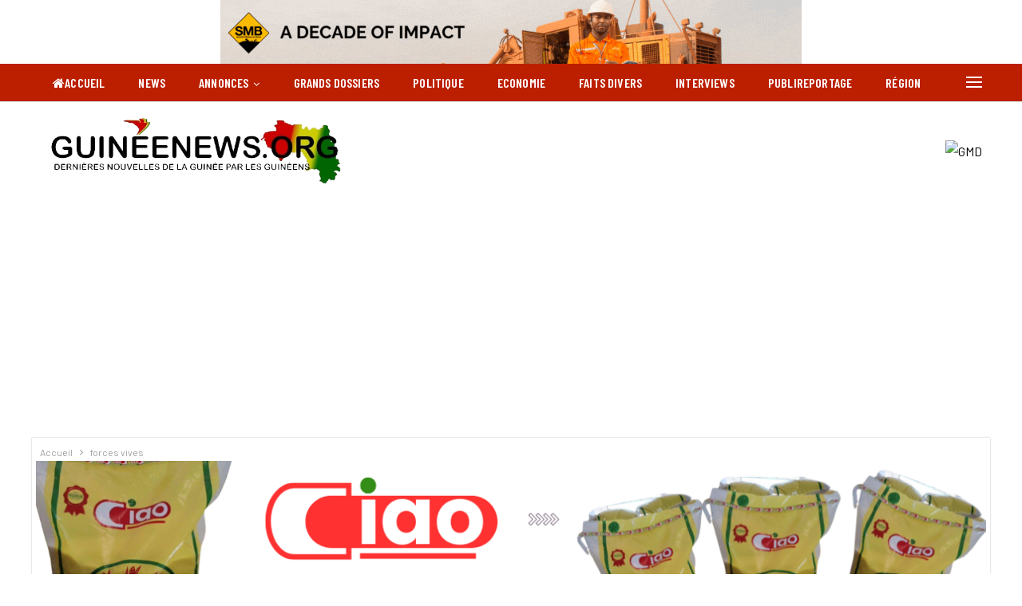

--- FILE ---
content_type: text/html; charset=UTF-8
request_url: https://guineenews.org/tag/forces-vives/
body_size: 32777
content:
	<!DOCTYPE html>
		<!--[if IE 8]>
	<html class="ie ie8" lang="fr-FR"> <![endif]-->
	<!--[if IE 9]>
	<html class="ie ie9" lang="fr-FR"> <![endif]-->
	<!--[if gt IE 9]><!-->
<html lang="fr-FR"> <!--<![endif]-->
	<head>
				<meta charset="UTF-8">
		<meta http-equiv="X-UA-Compatible" content="IE=edge">
		<meta name="viewport" content="width=device-width, initial-scale=1.0">
		<link rel="pingback" href="https://guineenews.org/xmlrpc.php"/>

		<title>forces vives &#8211; Guinéenews©</title>
<meta name='robots' content='max-image-preview:large' />

<!-- Better Open Graph, Schema.org & Twitter Integration -->
<meta property="og:locale" content="fr_fr"/>
<meta property="og:site_name" content="Guinéenews©"/>
<meta property="og:url" content="https://guineenews.org/tag/forces-vives/"/>
<meta property="og:title" content="Archives"/>
<meta property="og:description" content="Dernières Nouvelles de la Guinée par les Guinéens"/>
<meta property="og:type" content="website"/>
<meta name="twitter:card" content="summary"/>
<meta name="twitter:url" content="https://guineenews.org/tag/forces-vives/"/>
<meta name="twitter:title" content="Archives"/>
<meta name="twitter:description" content="Dernières Nouvelles de la Guinée par les Guinéens"/>
<!-- / Better Open Graph, Schema.org & Twitter Integration. -->
<link rel='dns-prefetch' href='//www.googletagmanager.com' />
<link rel='dns-prefetch' href='//stats.wp.com' />
<link rel='dns-prefetch' href='//fonts.googleapis.com' />
<link rel='dns-prefetch' href='//pagead2.googlesyndication.com' />
<link rel='dns-prefetch' href='//fundingchoicesmessages.google.com' />
<link rel="alternate" type="application/rss+xml" title="Guinéenews© &raquo; Flux" href="https://guineenews.org/feed/" />
<link rel="alternate" type="application/rss+xml" title="Guinéenews© &raquo; Flux des commentaires" href="https://guineenews.org/comments/feed/" />
<link rel="alternate" type="application/rss+xml" title="Guinéenews© &raquo; Flux de l’étiquette forces vives" href="https://guineenews.org/tag/forces-vives/feed/" />
<style id='wp-img-auto-sizes-contain-inline-css' type='text/css'>
img:is([sizes=auto i],[sizes^="auto," i]){contain-intrinsic-size:3000px 1500px}
/*# sourceURL=wp-img-auto-sizes-contain-inline-css */
</style>
<style id='wp-emoji-styles-inline-css' type='text/css'>

	img.wp-smiley, img.emoji {
		display: inline !important;
		border: none !important;
		box-shadow: none !important;
		height: 1em !important;
		width: 1em !important;
		margin: 0 0.07em !important;
		vertical-align: -0.1em !important;
		background: none !important;
		padding: 0 !important;
	}
/*# sourceURL=wp-emoji-styles-inline-css */
</style>
<style id='wp-block-library-inline-css' type='text/css'>
:root{--wp-block-synced-color:#7a00df;--wp-block-synced-color--rgb:122,0,223;--wp-bound-block-color:var(--wp-block-synced-color);--wp-editor-canvas-background:#ddd;--wp-admin-theme-color:#007cba;--wp-admin-theme-color--rgb:0,124,186;--wp-admin-theme-color-darker-10:#006ba1;--wp-admin-theme-color-darker-10--rgb:0,107,160.5;--wp-admin-theme-color-darker-20:#005a87;--wp-admin-theme-color-darker-20--rgb:0,90,135;--wp-admin-border-width-focus:2px}@media (min-resolution:192dpi){:root{--wp-admin-border-width-focus:1.5px}}.wp-element-button{cursor:pointer}:root .has-very-light-gray-background-color{background-color:#eee}:root .has-very-dark-gray-background-color{background-color:#313131}:root .has-very-light-gray-color{color:#eee}:root .has-very-dark-gray-color{color:#313131}:root .has-vivid-green-cyan-to-vivid-cyan-blue-gradient-background{background:linear-gradient(135deg,#00d084,#0693e3)}:root .has-purple-crush-gradient-background{background:linear-gradient(135deg,#34e2e4,#4721fb 50%,#ab1dfe)}:root .has-hazy-dawn-gradient-background{background:linear-gradient(135deg,#faaca8,#dad0ec)}:root .has-subdued-olive-gradient-background{background:linear-gradient(135deg,#fafae1,#67a671)}:root .has-atomic-cream-gradient-background{background:linear-gradient(135deg,#fdd79a,#004a59)}:root .has-nightshade-gradient-background{background:linear-gradient(135deg,#330968,#31cdcf)}:root .has-midnight-gradient-background{background:linear-gradient(135deg,#020381,#2874fc)}:root{--wp--preset--font-size--normal:16px;--wp--preset--font-size--huge:42px}.has-regular-font-size{font-size:1em}.has-larger-font-size{font-size:2.625em}.has-normal-font-size{font-size:var(--wp--preset--font-size--normal)}.has-huge-font-size{font-size:var(--wp--preset--font-size--huge)}.has-text-align-center{text-align:center}.has-text-align-left{text-align:left}.has-text-align-right{text-align:right}.has-fit-text{white-space:nowrap!important}#end-resizable-editor-section{display:none}.aligncenter{clear:both}.items-justified-left{justify-content:flex-start}.items-justified-center{justify-content:center}.items-justified-right{justify-content:flex-end}.items-justified-space-between{justify-content:space-between}.screen-reader-text{border:0;clip-path:inset(50%);height:1px;margin:-1px;overflow:hidden;padding:0;position:absolute;width:1px;word-wrap:normal!important}.screen-reader-text:focus{background-color:#ddd;clip-path:none;color:#444;display:block;font-size:1em;height:auto;left:5px;line-height:normal;padding:15px 23px 14px;text-decoration:none;top:5px;width:auto;z-index:100000}html :where(.has-border-color){border-style:solid}html :where([style*=border-top-color]){border-top-style:solid}html :where([style*=border-right-color]){border-right-style:solid}html :where([style*=border-bottom-color]){border-bottom-style:solid}html :where([style*=border-left-color]){border-left-style:solid}html :where([style*=border-width]){border-style:solid}html :where([style*=border-top-width]){border-top-style:solid}html :where([style*=border-right-width]){border-right-style:solid}html :where([style*=border-bottom-width]){border-bottom-style:solid}html :where([style*=border-left-width]){border-left-style:solid}html :where(img[class*=wp-image-]){height:auto;max-width:100%}:where(figure){margin:0 0 1em}html :where(.is-position-sticky){--wp-admin--admin-bar--position-offset:var(--wp-admin--admin-bar--height,0px)}@media screen and (max-width:600px){html :where(.is-position-sticky){--wp-admin--admin-bar--position-offset:0px}}

/*# sourceURL=wp-block-library-inline-css */
</style><style id='global-styles-inline-css' type='text/css'>
:root{--wp--preset--aspect-ratio--square: 1;--wp--preset--aspect-ratio--4-3: 4/3;--wp--preset--aspect-ratio--3-4: 3/4;--wp--preset--aspect-ratio--3-2: 3/2;--wp--preset--aspect-ratio--2-3: 2/3;--wp--preset--aspect-ratio--16-9: 16/9;--wp--preset--aspect-ratio--9-16: 9/16;--wp--preset--color--black: #000000;--wp--preset--color--cyan-bluish-gray: #abb8c3;--wp--preset--color--white: #ffffff;--wp--preset--color--pale-pink: #f78da7;--wp--preset--color--vivid-red: #cf2e2e;--wp--preset--color--luminous-vivid-orange: #ff6900;--wp--preset--color--luminous-vivid-amber: #fcb900;--wp--preset--color--light-green-cyan: #7bdcb5;--wp--preset--color--vivid-green-cyan: #00d084;--wp--preset--color--pale-cyan-blue: #8ed1fc;--wp--preset--color--vivid-cyan-blue: #0693e3;--wp--preset--color--vivid-purple: #9b51e0;--wp--preset--gradient--vivid-cyan-blue-to-vivid-purple: linear-gradient(135deg,rgb(6,147,227) 0%,rgb(155,81,224) 100%);--wp--preset--gradient--light-green-cyan-to-vivid-green-cyan: linear-gradient(135deg,rgb(122,220,180) 0%,rgb(0,208,130) 100%);--wp--preset--gradient--luminous-vivid-amber-to-luminous-vivid-orange: linear-gradient(135deg,rgb(252,185,0) 0%,rgb(255,105,0) 100%);--wp--preset--gradient--luminous-vivid-orange-to-vivid-red: linear-gradient(135deg,rgb(255,105,0) 0%,rgb(207,46,46) 100%);--wp--preset--gradient--very-light-gray-to-cyan-bluish-gray: linear-gradient(135deg,rgb(238,238,238) 0%,rgb(169,184,195) 100%);--wp--preset--gradient--cool-to-warm-spectrum: linear-gradient(135deg,rgb(74,234,220) 0%,rgb(151,120,209) 20%,rgb(207,42,186) 40%,rgb(238,44,130) 60%,rgb(251,105,98) 80%,rgb(254,248,76) 100%);--wp--preset--gradient--blush-light-purple: linear-gradient(135deg,rgb(255,206,236) 0%,rgb(152,150,240) 100%);--wp--preset--gradient--blush-bordeaux: linear-gradient(135deg,rgb(254,205,165) 0%,rgb(254,45,45) 50%,rgb(107,0,62) 100%);--wp--preset--gradient--luminous-dusk: linear-gradient(135deg,rgb(255,203,112) 0%,rgb(199,81,192) 50%,rgb(65,88,208) 100%);--wp--preset--gradient--pale-ocean: linear-gradient(135deg,rgb(255,245,203) 0%,rgb(182,227,212) 50%,rgb(51,167,181) 100%);--wp--preset--gradient--electric-grass: linear-gradient(135deg,rgb(202,248,128) 0%,rgb(113,206,126) 100%);--wp--preset--gradient--midnight: linear-gradient(135deg,rgb(2,3,129) 0%,rgb(40,116,252) 100%);--wp--preset--font-size--small: 13px;--wp--preset--font-size--medium: 20px;--wp--preset--font-size--large: 36px;--wp--preset--font-size--x-large: 42px;--wp--preset--spacing--20: 0.44rem;--wp--preset--spacing--30: 0.67rem;--wp--preset--spacing--40: 1rem;--wp--preset--spacing--50: 1.5rem;--wp--preset--spacing--60: 2.25rem;--wp--preset--spacing--70: 3.38rem;--wp--preset--spacing--80: 5.06rem;--wp--preset--shadow--natural: 6px 6px 9px rgba(0, 0, 0, 0.2);--wp--preset--shadow--deep: 12px 12px 50px rgba(0, 0, 0, 0.4);--wp--preset--shadow--sharp: 6px 6px 0px rgba(0, 0, 0, 0.2);--wp--preset--shadow--outlined: 6px 6px 0px -3px rgb(255, 255, 255), 6px 6px rgb(0, 0, 0);--wp--preset--shadow--crisp: 6px 6px 0px rgb(0, 0, 0);}:where(.is-layout-flex){gap: 0.5em;}:where(.is-layout-grid){gap: 0.5em;}body .is-layout-flex{display: flex;}.is-layout-flex{flex-wrap: wrap;align-items: center;}.is-layout-flex > :is(*, div){margin: 0;}body .is-layout-grid{display: grid;}.is-layout-grid > :is(*, div){margin: 0;}:where(.wp-block-columns.is-layout-flex){gap: 2em;}:where(.wp-block-columns.is-layout-grid){gap: 2em;}:where(.wp-block-post-template.is-layout-flex){gap: 1.25em;}:where(.wp-block-post-template.is-layout-grid){gap: 1.25em;}.has-black-color{color: var(--wp--preset--color--black) !important;}.has-cyan-bluish-gray-color{color: var(--wp--preset--color--cyan-bluish-gray) !important;}.has-white-color{color: var(--wp--preset--color--white) !important;}.has-pale-pink-color{color: var(--wp--preset--color--pale-pink) !important;}.has-vivid-red-color{color: var(--wp--preset--color--vivid-red) !important;}.has-luminous-vivid-orange-color{color: var(--wp--preset--color--luminous-vivid-orange) !important;}.has-luminous-vivid-amber-color{color: var(--wp--preset--color--luminous-vivid-amber) !important;}.has-light-green-cyan-color{color: var(--wp--preset--color--light-green-cyan) !important;}.has-vivid-green-cyan-color{color: var(--wp--preset--color--vivid-green-cyan) !important;}.has-pale-cyan-blue-color{color: var(--wp--preset--color--pale-cyan-blue) !important;}.has-vivid-cyan-blue-color{color: var(--wp--preset--color--vivid-cyan-blue) !important;}.has-vivid-purple-color{color: var(--wp--preset--color--vivid-purple) !important;}.has-black-background-color{background-color: var(--wp--preset--color--black) !important;}.has-cyan-bluish-gray-background-color{background-color: var(--wp--preset--color--cyan-bluish-gray) !important;}.has-white-background-color{background-color: var(--wp--preset--color--white) !important;}.has-pale-pink-background-color{background-color: var(--wp--preset--color--pale-pink) !important;}.has-vivid-red-background-color{background-color: var(--wp--preset--color--vivid-red) !important;}.has-luminous-vivid-orange-background-color{background-color: var(--wp--preset--color--luminous-vivid-orange) !important;}.has-luminous-vivid-amber-background-color{background-color: var(--wp--preset--color--luminous-vivid-amber) !important;}.has-light-green-cyan-background-color{background-color: var(--wp--preset--color--light-green-cyan) !important;}.has-vivid-green-cyan-background-color{background-color: var(--wp--preset--color--vivid-green-cyan) !important;}.has-pale-cyan-blue-background-color{background-color: var(--wp--preset--color--pale-cyan-blue) !important;}.has-vivid-cyan-blue-background-color{background-color: var(--wp--preset--color--vivid-cyan-blue) !important;}.has-vivid-purple-background-color{background-color: var(--wp--preset--color--vivid-purple) !important;}.has-black-border-color{border-color: var(--wp--preset--color--black) !important;}.has-cyan-bluish-gray-border-color{border-color: var(--wp--preset--color--cyan-bluish-gray) !important;}.has-white-border-color{border-color: var(--wp--preset--color--white) !important;}.has-pale-pink-border-color{border-color: var(--wp--preset--color--pale-pink) !important;}.has-vivid-red-border-color{border-color: var(--wp--preset--color--vivid-red) !important;}.has-luminous-vivid-orange-border-color{border-color: var(--wp--preset--color--luminous-vivid-orange) !important;}.has-luminous-vivid-amber-border-color{border-color: var(--wp--preset--color--luminous-vivid-amber) !important;}.has-light-green-cyan-border-color{border-color: var(--wp--preset--color--light-green-cyan) !important;}.has-vivid-green-cyan-border-color{border-color: var(--wp--preset--color--vivid-green-cyan) !important;}.has-pale-cyan-blue-border-color{border-color: var(--wp--preset--color--pale-cyan-blue) !important;}.has-vivid-cyan-blue-border-color{border-color: var(--wp--preset--color--vivid-cyan-blue) !important;}.has-vivid-purple-border-color{border-color: var(--wp--preset--color--vivid-purple) !important;}.has-vivid-cyan-blue-to-vivid-purple-gradient-background{background: var(--wp--preset--gradient--vivid-cyan-blue-to-vivid-purple) !important;}.has-light-green-cyan-to-vivid-green-cyan-gradient-background{background: var(--wp--preset--gradient--light-green-cyan-to-vivid-green-cyan) !important;}.has-luminous-vivid-amber-to-luminous-vivid-orange-gradient-background{background: var(--wp--preset--gradient--luminous-vivid-amber-to-luminous-vivid-orange) !important;}.has-luminous-vivid-orange-to-vivid-red-gradient-background{background: var(--wp--preset--gradient--luminous-vivid-orange-to-vivid-red) !important;}.has-very-light-gray-to-cyan-bluish-gray-gradient-background{background: var(--wp--preset--gradient--very-light-gray-to-cyan-bluish-gray) !important;}.has-cool-to-warm-spectrum-gradient-background{background: var(--wp--preset--gradient--cool-to-warm-spectrum) !important;}.has-blush-light-purple-gradient-background{background: var(--wp--preset--gradient--blush-light-purple) !important;}.has-blush-bordeaux-gradient-background{background: var(--wp--preset--gradient--blush-bordeaux) !important;}.has-luminous-dusk-gradient-background{background: var(--wp--preset--gradient--luminous-dusk) !important;}.has-pale-ocean-gradient-background{background: var(--wp--preset--gradient--pale-ocean) !important;}.has-electric-grass-gradient-background{background: var(--wp--preset--gradient--electric-grass) !important;}.has-midnight-gradient-background{background: var(--wp--preset--gradient--midnight) !important;}.has-small-font-size{font-size: var(--wp--preset--font-size--small) !important;}.has-medium-font-size{font-size: var(--wp--preset--font-size--medium) !important;}.has-large-font-size{font-size: var(--wp--preset--font-size--large) !important;}.has-x-large-font-size{font-size: var(--wp--preset--font-size--x-large) !important;}
/*# sourceURL=global-styles-inline-css */
</style>

<style id='classic-theme-styles-inline-css' type='text/css'>
/*! This file is auto-generated */
.wp-block-button__link{color:#fff;background-color:#32373c;border-radius:9999px;box-shadow:none;text-decoration:none;padding:calc(.667em + 2px) calc(1.333em + 2px);font-size:1.125em}.wp-block-file__button{background:#32373c;color:#fff;text-decoration:none}
/*# sourceURL=/wp-includes/css/classic-themes.min.css */
</style>
<link rel='stylesheet' id='contact-form-7-css' href='https://guineenews.org/wp-content/plugins/contact-form-7/includes/css/styles.css?ver=6.1.4' type='text/css' media='all' />
<link rel='stylesheet' id='url-shortify-css' href='https://guineenews.org/wp-content/plugins/url-shortify/lite/dist/styles/url-shortify.css?ver=1.11.4' type='text/css' media='all' />
<link crossorigin="anonymous" rel='stylesheet' id='better-framework-main-fonts-css' href='https://fonts.googleapis.com/css?family=Barlow:400,400italic,500,600%7CBarlow+Condensed:500italic,600,400,500&#038;display=swap' type='text/css' media='all' />
<link rel='stylesheet' id='__EPYT__style-css' href='https://guineenews.org/wp-content/plugins/youtube-embed-plus/styles/ytprefs.min.css?ver=14.2.4' type='text/css' media='all' />
<style id='__EPYT__style-inline-css' type='text/css'>

                .epyt-gallery-thumb {
                        width: 50%;
                }
                
                         @media (min-width:0px) and (max-width: 767px) {
                            .epyt-gallery-rowbreak {
                                display: none;
                            }
                            .epyt-gallery-allthumbs[class*="epyt-cols"] .epyt-gallery-thumb {
                                width: 100% !important;
                            }
                          }
/*# sourceURL=__EPYT__style-inline-css */
</style>
<script type="text/javascript" src="https://guineenews.org/wp-includes/js/jquery/jquery.min.js?ver=3.7.1" id="jquery-core-js"></script>
<script type="text/javascript" src="https://guineenews.org/wp-includes/js/jquery/jquery-migrate.min.js?ver=3.4.1" id="jquery-migrate-js"></script>
<script type="text/javascript" id="url-shortify-js-extra">
/* <![CDATA[ */
var usParams = {"ajaxurl":"https://guineenews.org/wp-admin/admin-ajax.php"};
//# sourceURL=url-shortify-js-extra
/* ]]> */
</script>
<script type="text/javascript" src="https://guineenews.org/wp-content/plugins/url-shortify/lite/dist/scripts/url-shortify.js?ver=1.11.4" id="url-shortify-js"></script>

<!-- Extrait de code de la balise Google (gtag.js) ajouté par Site Kit -->
<!-- Extrait Google Analytics ajouté par Site Kit -->
<script type="text/javascript" src="https://www.googletagmanager.com/gtag/js?id=G-30V767C7FV" id="google_gtagjs-js" async></script>
<script type="text/javascript" id="google_gtagjs-js-after">
/* <![CDATA[ */
window.dataLayer = window.dataLayer || [];function gtag(){dataLayer.push(arguments);}
gtag("set","linker",{"domains":["guineenews.org"]});
gtag("js", new Date());
gtag("set", "developer_id.dZTNiMT", true);
gtag("config", "G-30V767C7FV");
//# sourceURL=google_gtagjs-js-after
/* ]]> */
</script>
<script type="text/javascript" id="__ytprefs__-js-extra">
/* <![CDATA[ */
var _EPYT_ = {"ajaxurl":"https://guineenews.org/wp-admin/admin-ajax.php","security":"72c23aa572","gallery_scrolloffset":"20","eppathtoscripts":"https://guineenews.org/wp-content/plugins/youtube-embed-plus/scripts/","eppath":"https://guineenews.org/wp-content/plugins/youtube-embed-plus/","epresponsiveselector":"[\"iframe.__youtube_prefs__\",\"iframe[src*='youtube.com']\",\"iframe[src*='youtube-nocookie.com']\",\"iframe[data-ep-src*='youtube.com']\",\"iframe[data-ep-src*='youtube-nocookie.com']\",\"iframe[data-ep-gallerysrc*='youtube.com']\"]","epdovol":"1","version":"14.2.4","evselector":"iframe.__youtube_prefs__[src], iframe[src*=\"youtube.com/embed/\"], iframe[src*=\"youtube-nocookie.com/embed/\"]","ajax_compat":"","maxres_facade":"eager","ytapi_load":"light","pause_others":"","stopMobileBuffer":"1","facade_mode":"","not_live_on_channel":""};
//# sourceURL=__ytprefs__-js-extra
/* ]]> */
</script>
<script type="text/javascript" src="https://guineenews.org/wp-content/plugins/youtube-embed-plus/scripts/ytprefs.min.js?ver=14.2.4" id="__ytprefs__-js"></script>
<script></script><link rel="https://api.w.org/" href="https://guineenews.org/wp-json/" /><link rel="alternate" title="JSON" type="application/json" href="https://guineenews.org/wp-json/wp/v2/tags/3922" /><link rel="EditURI" type="application/rsd+xml" title="RSD" href="https://guineenews.org/xmlrpc.php?rsd" />
<meta name="generator" content="WordPress 6.9" />
<meta name="generator" content="Site Kit by Google 1.168.0" />	<style>img#wpstats{display:none}</style>
		<meta property="fb:app_id" content="891247288336450"><meta name="google-site-verification" content="mkTH1x-NcqugZ5nOO2qggQ2owh0n9qK7xQYsA4UDWfI" />
<!-- Start Alexa Certify Javascript -->
<script type="text/javascript">
_atrk_opts = { atrk_acct:"oFgRv1DlQy20Y8", domain:"guineenews.org",dynamic: true}; (function() { var as = document.createElement('script'); as.type = 'text/javascript'; as.async = true; as.src = "https://certify-js.alexametrics.com/atrk.js"; var s = document.getElementsByTagName('script')[0];s.parentNode.insertBefore(as, s); })();
</script>

<noscript><img src="https://certify.alexametrics.com/atrk.gif?account=oFgRv1DlQy20Y8" style="display:none" height="1" width="1" alt="" /></noscript>

<!-- End Alexa Certify Javascript --> 
			<link rel="shortcut icon" href="https://guineenews.org/wp-content/uploads/2021/06/LogoGuineenews-1-2.png">			<link rel="apple-touch-icon" href="https://guineenews.org/wp-content/uploads/2021/06/LogoGuineenews-1-2.png">			<link rel="apple-touch-icon" sizes="114x114" href="https://guineenews.org/wp-content/uploads/2021/06/LogoGuineenews-1-2.png">			<link rel="apple-touch-icon" sizes="72x72" href="https://guineenews.org/wp-content/uploads/2021/06/LogoGuineenews-1-2.png">			<link rel="apple-touch-icon" sizes="144x144" href="https://guineenews.org/wp-content/uploads/2021/06/LogoGuineenews-1-2.png">
<!-- Balises Meta Google AdSense ajoutées par Site Kit -->
<meta name="google-adsense-platform-account" content="ca-host-pub-2644536267352236">
<meta name="google-adsense-platform-domain" content="sitekit.withgoogle.com">
<!-- Fin des balises Meta End Google AdSense ajoutées par Site Kit -->
<meta name="generator" content="Powered by WPBakery Page Builder - drag and drop page builder for WordPress."/>
<!-- Aucune version AMP HTML n&#039;est disponible pour cette URL. --><script type="application/ld+json">{
    "@context": "http://schema.org/",
    "@type": "Organization",
    "@id": "#organization",
    "logo": {
        "@type": "ImageObject",
        "url": "https://guineenews.org/wp-content/uploads/2023/01/logopied-1.png"
    },
    "url": "https://guineenews.org/",
    "name": "Guin\u00e9enews\u00a9",
    "description": "Derni\u00e8res Nouvelles de la Guin\u00e9e par les Guin\u00e9ens"
}</script>
<script type="application/ld+json">{
    "@context": "http://schema.org/",
    "@type": "WebSite",
    "name": "Guin\u00e9enews\u00a9",
    "alternateName": "Derni\u00e8res Nouvelles de la Guin\u00e9e par les Guin\u00e9ens",
    "url": "https://guineenews.org/"
}</script>

<!-- Extrait Google AdSense ajouté par Site Kit -->
<script type="text/javascript" async="async" src="https://pagead2.googlesyndication.com/pagead/js/adsbygoogle.js?client=ca-pub-7879865619792537&amp;host=ca-host-pub-2644536267352236" crossorigin="anonymous"></script>

<!-- End Google AdSense snippet added by Site Kit -->

<!-- Google AdSense Ad Blocking Recovery snippet added by Site Kit -->
<script async src="https://fundingchoicesmessages.google.com/i/pub-7879865619792537?ers=1" nonce="lMuaVOjpdRKRnZOgTPmTVg"></script><script nonce="lMuaVOjpdRKRnZOgTPmTVg">(function() {function signalGooglefcPresent() {if (!window.frames['googlefcPresent']) {if (document.body) {const iframe = document.createElement('iframe'); iframe.style = 'width: 0; height: 0; border: none; z-index: -1000; left: -1000px; top: -1000px;'; iframe.style.display = 'none'; iframe.name = 'googlefcPresent'; document.body.appendChild(iframe);} else {setTimeout(signalGooglefcPresent, 0);}}}signalGooglefcPresent();})();</script>
<!-- End Google AdSense Ad Blocking Recovery snippet added by Site Kit -->

<!-- Extrait Google AdSense de protection contre les erreurs Incitation à réautoriser les annonces ajouté par Site Kit -->
<script>(function(){'use strict';function aa(a){var b=0;return function(){return b<a.length?{done:!1,value:a[b++]}:{done:!0}}}var ba=typeof Object.defineProperties=="function"?Object.defineProperty:function(a,b,c){if(a==Array.prototype||a==Object.prototype)return a;a[b]=c.value;return a};
function ca(a){a=["object"==typeof globalThis&&globalThis,a,"object"==typeof window&&window,"object"==typeof self&&self,"object"==typeof global&&global];for(var b=0;b<a.length;++b){var c=a[b];if(c&&c.Math==Math)return c}throw Error("Cannot find global object");}var da=ca(this);function l(a,b){if(b)a:{var c=da;a=a.split(".");for(var d=0;d<a.length-1;d++){var e=a[d];if(!(e in c))break a;c=c[e]}a=a[a.length-1];d=c[a];b=b(d);b!=d&&b!=null&&ba(c,a,{configurable:!0,writable:!0,value:b})}}
function ea(a){return a.raw=a}function n(a){var b=typeof Symbol!="undefined"&&Symbol.iterator&&a[Symbol.iterator];if(b)return b.call(a);if(typeof a.length=="number")return{next:aa(a)};throw Error(String(a)+" is not an iterable or ArrayLike");}function fa(a){for(var b,c=[];!(b=a.next()).done;)c.push(b.value);return c}var ha=typeof Object.create=="function"?Object.create:function(a){function b(){}b.prototype=a;return new b},p;
if(typeof Object.setPrototypeOf=="function")p=Object.setPrototypeOf;else{var q;a:{var ja={a:!0},ka={};try{ka.__proto__=ja;q=ka.a;break a}catch(a){}q=!1}p=q?function(a,b){a.__proto__=b;if(a.__proto__!==b)throw new TypeError(a+" is not extensible");return a}:null}var la=p;
function t(a,b){a.prototype=ha(b.prototype);a.prototype.constructor=a;if(la)la(a,b);else for(var c in b)if(c!="prototype")if(Object.defineProperties){var d=Object.getOwnPropertyDescriptor(b,c);d&&Object.defineProperty(a,c,d)}else a[c]=b[c];a.A=b.prototype}function ma(){for(var a=Number(this),b=[],c=a;c<arguments.length;c++)b[c-a]=arguments[c];return b}l("Object.is",function(a){return a?a:function(b,c){return b===c?b!==0||1/b===1/c:b!==b&&c!==c}});
l("Array.prototype.includes",function(a){return a?a:function(b,c){var d=this;d instanceof String&&(d=String(d));var e=d.length;c=c||0;for(c<0&&(c=Math.max(c+e,0));c<e;c++){var f=d[c];if(f===b||Object.is(f,b))return!0}return!1}});
l("String.prototype.includes",function(a){return a?a:function(b,c){if(this==null)throw new TypeError("The 'this' value for String.prototype.includes must not be null or undefined");if(b instanceof RegExp)throw new TypeError("First argument to String.prototype.includes must not be a regular expression");return this.indexOf(b,c||0)!==-1}});l("Number.MAX_SAFE_INTEGER",function(){return 9007199254740991});
l("Number.isFinite",function(a){return a?a:function(b){return typeof b!=="number"?!1:!isNaN(b)&&b!==Infinity&&b!==-Infinity}});l("Number.isInteger",function(a){return a?a:function(b){return Number.isFinite(b)?b===Math.floor(b):!1}});l("Number.isSafeInteger",function(a){return a?a:function(b){return Number.isInteger(b)&&Math.abs(b)<=Number.MAX_SAFE_INTEGER}});
l("Math.trunc",function(a){return a?a:function(b){b=Number(b);if(isNaN(b)||b===Infinity||b===-Infinity||b===0)return b;var c=Math.floor(Math.abs(b));return b<0?-c:c}});/*

 Copyright The Closure Library Authors.
 SPDX-License-Identifier: Apache-2.0
*/
var u=this||self;function v(a,b){a:{var c=["CLOSURE_FLAGS"];for(var d=u,e=0;e<c.length;e++)if(d=d[c[e]],d==null){c=null;break a}c=d}a=c&&c[a];return a!=null?a:b}function w(a){return a};function na(a){u.setTimeout(function(){throw a;},0)};var oa=v(610401301,!1),pa=v(188588736,!0),qa=v(645172343,v(1,!0));var x,ra=u.navigator;x=ra?ra.userAgentData||null:null;function z(a){return oa?x?x.brands.some(function(b){return(b=b.brand)&&b.indexOf(a)!=-1}):!1:!1}function A(a){var b;a:{if(b=u.navigator)if(b=b.userAgent)break a;b=""}return b.indexOf(a)!=-1};function B(){return oa?!!x&&x.brands.length>0:!1}function C(){return B()?z("Chromium"):(A("Chrome")||A("CriOS"))&&!(B()?0:A("Edge"))||A("Silk")};var sa=B()?!1:A("Trident")||A("MSIE");!A("Android")||C();C();A("Safari")&&(C()||(B()?0:A("Coast"))||(B()?0:A("Opera"))||(B()?0:A("Edge"))||(B()?z("Microsoft Edge"):A("Edg/"))||B()&&z("Opera"));var ta={},D=null;var ua=typeof Uint8Array!=="undefined",va=!sa&&typeof btoa==="function";var wa;function E(){return typeof BigInt==="function"};var F=typeof Symbol==="function"&&typeof Symbol()==="symbol";function xa(a){return typeof Symbol==="function"&&typeof Symbol()==="symbol"?Symbol():a}var G=xa(),ya=xa("2ex");var za=F?function(a,b){a[G]|=b}:function(a,b){a.g!==void 0?a.g|=b:Object.defineProperties(a,{g:{value:b,configurable:!0,writable:!0,enumerable:!1}})},H=F?function(a){return a[G]|0}:function(a){return a.g|0},I=F?function(a){return a[G]}:function(a){return a.g},J=F?function(a,b){a[G]=b}:function(a,b){a.g!==void 0?a.g=b:Object.defineProperties(a,{g:{value:b,configurable:!0,writable:!0,enumerable:!1}})};function Aa(a,b){J(b,(a|0)&-14591)}function Ba(a,b){J(b,(a|34)&-14557)};var K={},Ca={};function Da(a){return!(!a||typeof a!=="object"||a.g!==Ca)}function Ea(a){return a!==null&&typeof a==="object"&&!Array.isArray(a)&&a.constructor===Object}function L(a,b,c){if(!Array.isArray(a)||a.length)return!1;var d=H(a);if(d&1)return!0;if(!(b&&(Array.isArray(b)?b.includes(c):b.has(c))))return!1;J(a,d|1);return!0};var M=0,N=0;function Fa(a){var b=a>>>0;M=b;N=(a-b)/4294967296>>>0}function Ga(a){if(a<0){Fa(-a);var b=n(Ha(M,N));a=b.next().value;b=b.next().value;M=a>>>0;N=b>>>0}else Fa(a)}function Ia(a,b){b>>>=0;a>>>=0;if(b<=2097151)var c=""+(4294967296*b+a);else E()?c=""+(BigInt(b)<<BigInt(32)|BigInt(a)):(c=(a>>>24|b<<8)&16777215,b=b>>16&65535,a=(a&16777215)+c*6777216+b*6710656,c+=b*8147497,b*=2,a>=1E7&&(c+=a/1E7>>>0,a%=1E7),c>=1E7&&(b+=c/1E7>>>0,c%=1E7),c=b+Ja(c)+Ja(a));return c}
function Ja(a){a=String(a);return"0000000".slice(a.length)+a}function Ha(a,b){b=~b;a?a=~a+1:b+=1;return[a,b]};var Ka=/^-?([1-9][0-9]*|0)(\.[0-9]+)?$/;var O;function La(a,b){O=b;a=new a(b);O=void 0;return a}
function P(a,b,c){a==null&&(a=O);O=void 0;if(a==null){var d=96;c?(a=[c],d|=512):a=[];b&&(d=d&-16760833|(b&1023)<<14)}else{if(!Array.isArray(a))throw Error("narr");d=H(a);if(d&2048)throw Error("farr");if(d&64)return a;d|=64;if(c&&(d|=512,c!==a[0]))throw Error("mid");a:{c=a;var e=c.length;if(e){var f=e-1;if(Ea(c[f])){d|=256;b=f-(+!!(d&512)-1);if(b>=1024)throw Error("pvtlmt");d=d&-16760833|(b&1023)<<14;break a}}if(b){b=Math.max(b,e-(+!!(d&512)-1));if(b>1024)throw Error("spvt");d=d&-16760833|(b&1023)<<
14}}}J(a,d);return a};function Ma(a){switch(typeof a){case "number":return isFinite(a)?a:String(a);case "boolean":return a?1:0;case "object":if(a)if(Array.isArray(a)){if(L(a,void 0,0))return}else if(ua&&a!=null&&a instanceof Uint8Array){if(va){for(var b="",c=0,d=a.length-10240;c<d;)b+=String.fromCharCode.apply(null,a.subarray(c,c+=10240));b+=String.fromCharCode.apply(null,c?a.subarray(c):a);a=btoa(b)}else{b===void 0&&(b=0);if(!D){D={};c="ABCDEFGHIJKLMNOPQRSTUVWXYZabcdefghijklmnopqrstuvwxyz0123456789".split("");d=["+/=",
"+/","-_=","-_.","-_"];for(var e=0;e<5;e++){var f=c.concat(d[e].split(""));ta[e]=f;for(var g=0;g<f.length;g++){var h=f[g];D[h]===void 0&&(D[h]=g)}}}b=ta[b];c=Array(Math.floor(a.length/3));d=b[64]||"";for(e=f=0;f<a.length-2;f+=3){var k=a[f],m=a[f+1];h=a[f+2];g=b[k>>2];k=b[(k&3)<<4|m>>4];m=b[(m&15)<<2|h>>6];h=b[h&63];c[e++]=g+k+m+h}g=0;h=d;switch(a.length-f){case 2:g=a[f+1],h=b[(g&15)<<2]||d;case 1:a=a[f],c[e]=b[a>>2]+b[(a&3)<<4|g>>4]+h+d}a=c.join("")}return a}}return a};function Na(a,b,c){a=Array.prototype.slice.call(a);var d=a.length,e=b&256?a[d-1]:void 0;d+=e?-1:0;for(b=b&512?1:0;b<d;b++)a[b]=c(a[b]);if(e){b=a[b]={};for(var f in e)Object.prototype.hasOwnProperty.call(e,f)&&(b[f]=c(e[f]))}return a}function Oa(a,b,c,d,e){if(a!=null){if(Array.isArray(a))a=L(a,void 0,0)?void 0:e&&H(a)&2?a:Pa(a,b,c,d!==void 0,e);else if(Ea(a)){var f={},g;for(g in a)Object.prototype.hasOwnProperty.call(a,g)&&(f[g]=Oa(a[g],b,c,d,e));a=f}else a=b(a,d);return a}}
function Pa(a,b,c,d,e){var f=d||c?H(a):0;d=d?!!(f&32):void 0;a=Array.prototype.slice.call(a);for(var g=0;g<a.length;g++)a[g]=Oa(a[g],b,c,d,e);c&&c(f,a);return a}function Qa(a){return a.s===K?a.toJSON():Ma(a)};function Ra(a,b,c){c=c===void 0?Ba:c;if(a!=null){if(ua&&a instanceof Uint8Array)return b?a:new Uint8Array(a);if(Array.isArray(a)){var d=H(a);if(d&2)return a;b&&(b=d===0||!!(d&32)&&!(d&64||!(d&16)));return b?(J(a,(d|34)&-12293),a):Pa(a,Ra,d&4?Ba:c,!0,!0)}a.s===K&&(c=a.h,d=I(c),a=d&2?a:La(a.constructor,Sa(c,d,!0)));return a}}function Sa(a,b,c){var d=c||b&2?Ba:Aa,e=!!(b&32);a=Na(a,b,function(f){return Ra(f,e,d)});za(a,32|(c?2:0));return a};function Ta(a,b){a=a.h;return Ua(a,I(a),b)}function Va(a,b,c,d){b=d+(+!!(b&512)-1);if(!(b<0||b>=a.length||b>=c))return a[b]}
function Ua(a,b,c,d){if(c===-1)return null;var e=b>>14&1023||536870912;if(c>=e){if(b&256)return a[a.length-1][c]}else{var f=a.length;if(d&&b&256&&(d=a[f-1][c],d!=null)){if(Va(a,b,e,c)&&ya!=null){var g;a=(g=wa)!=null?g:wa={};g=a[ya]||0;g>=4||(a[ya]=g+1,g=Error(),g.__closure__error__context__984382||(g.__closure__error__context__984382={}),g.__closure__error__context__984382.severity="incident",na(g))}return d}return Va(a,b,e,c)}}
function Wa(a,b,c,d,e){var f=b>>14&1023||536870912;if(c>=f||e&&!qa){var g=b;if(b&256)e=a[a.length-1];else{if(d==null)return;e=a[f+(+!!(b&512)-1)]={};g|=256}e[c]=d;c<f&&(a[c+(+!!(b&512)-1)]=void 0);g!==b&&J(a,g)}else a[c+(+!!(b&512)-1)]=d,b&256&&(a=a[a.length-1],c in a&&delete a[c])}
function Xa(a,b){var c=Ya;var d=d===void 0?!1:d;var e=a.h;var f=I(e),g=Ua(e,f,b,d);if(g!=null&&typeof g==="object"&&g.s===K)c=g;else if(Array.isArray(g)){var h=H(g),k=h;k===0&&(k|=f&32);k|=f&2;k!==h&&J(g,k);c=new c(g)}else c=void 0;c!==g&&c!=null&&Wa(e,f,b,c,d);e=c;if(e==null)return e;a=a.h;f=I(a);f&2||(g=e,c=g.h,h=I(c),g=h&2?La(g.constructor,Sa(c,h,!1)):g,g!==e&&(e=g,Wa(a,f,b,e,d)));return e}function Za(a,b){a=Ta(a,b);return a==null||typeof a==="string"?a:void 0}
function $a(a,b){var c=c===void 0?0:c;a=Ta(a,b);if(a!=null)if(b=typeof a,b==="number"?Number.isFinite(a):b!=="string"?0:Ka.test(a))if(typeof a==="number"){if(a=Math.trunc(a),!Number.isSafeInteger(a)){Ga(a);b=M;var d=N;if(a=d&2147483648)b=~b+1>>>0,d=~d>>>0,b==0&&(d=d+1>>>0);b=d*4294967296+(b>>>0);a=a?-b:b}}else if(b=Math.trunc(Number(a)),Number.isSafeInteger(b))a=String(b);else{if(b=a.indexOf("."),b!==-1&&(a=a.substring(0,b)),!(a[0]==="-"?a.length<20||a.length===20&&Number(a.substring(0,7))>-922337:
a.length<19||a.length===19&&Number(a.substring(0,6))<922337)){if(a.length<16)Ga(Number(a));else if(E())a=BigInt(a),M=Number(a&BigInt(4294967295))>>>0,N=Number(a>>BigInt(32)&BigInt(4294967295));else{b=+(a[0]==="-");N=M=0;d=a.length;for(var e=b,f=(d-b)%6+b;f<=d;e=f,f+=6)e=Number(a.slice(e,f)),N*=1E6,M=M*1E6+e,M>=4294967296&&(N+=Math.trunc(M/4294967296),N>>>=0,M>>>=0);b&&(b=n(Ha(M,N)),a=b.next().value,b=b.next().value,M=a,N=b)}a=M;b=N;b&2147483648?E()?a=""+(BigInt(b|0)<<BigInt(32)|BigInt(a>>>0)):(b=
n(Ha(a,b)),a=b.next().value,b=b.next().value,a="-"+Ia(a,b)):a=Ia(a,b)}}else a=void 0;return a!=null?a:c}function R(a,b){var c=c===void 0?"":c;a=Za(a,b);return a!=null?a:c};var S;function T(a,b,c){this.h=P(a,b,c)}T.prototype.toJSON=function(){return ab(this)};T.prototype.s=K;T.prototype.toString=function(){try{return S=!0,ab(this).toString()}finally{S=!1}};
function ab(a){var b=S?a.h:Pa(a.h,Qa,void 0,void 0,!1);var c=!S;var d=pa?void 0:a.constructor.v;var e=I(c?a.h:b);if(a=b.length){var f=b[a-1],g=Ea(f);g?a--:f=void 0;e=+!!(e&512)-1;var h=b;if(g){b:{var k=f;var m={};g=!1;if(k)for(var r in k)if(Object.prototype.hasOwnProperty.call(k,r))if(isNaN(+r))m[r]=k[r];else{var y=k[r];Array.isArray(y)&&(L(y,d,+r)||Da(y)&&y.size===0)&&(y=null);y==null&&(g=!0);y!=null&&(m[r]=y)}if(g){for(var Q in m)break b;m=null}else m=k}k=m==null?f!=null:m!==f}for(var ia;a>0;a--){Q=
a-1;r=h[Q];Q-=e;if(!(r==null||L(r,d,Q)||Da(r)&&r.size===0))break;ia=!0}if(h!==b||k||ia){if(!c)h=Array.prototype.slice.call(h,0,a);else if(ia||k||m)h.length=a;m&&h.push(m)}b=h}return b};function bb(a){return function(b){if(b==null||b=="")b=new a;else{b=JSON.parse(b);if(!Array.isArray(b))throw Error("dnarr");za(b,32);b=La(a,b)}return b}};function cb(a){this.h=P(a)}t(cb,T);var db=bb(cb);var U;function V(a){this.g=a}V.prototype.toString=function(){return this.g+""};var eb={};function fb(a){if(U===void 0){var b=null;var c=u.trustedTypes;if(c&&c.createPolicy){try{b=c.createPolicy("goog#html",{createHTML:w,createScript:w,createScriptURL:w})}catch(d){u.console&&u.console.error(d.message)}U=b}else U=b}a=(b=U)?b.createScriptURL(a):a;return new V(a,eb)};/*

 SPDX-License-Identifier: Apache-2.0
*/
function gb(a){var b=ma.apply(1,arguments);if(b.length===0)return fb(a[0]);for(var c=a[0],d=0;d<b.length;d++)c+=encodeURIComponent(b[d])+a[d+1];return fb(c)};function hb(a,b){a.src=b instanceof V&&b.constructor===V?b.g:"type_error:TrustedResourceUrl";var c,d;(c=(b=(d=(c=(a.ownerDocument&&a.ownerDocument.defaultView||window).document).querySelector)==null?void 0:d.call(c,"script[nonce]"))?b.nonce||b.getAttribute("nonce")||"":"")&&a.setAttribute("nonce",c)};function ib(){return Math.floor(Math.random()*2147483648).toString(36)+Math.abs(Math.floor(Math.random()*2147483648)^Date.now()).toString(36)};function jb(a,b){b=String(b);a.contentType==="application/xhtml+xml"&&(b=b.toLowerCase());return a.createElement(b)}function kb(a){this.g=a||u.document||document};function lb(a){a=a===void 0?document:a;return a.createElement("script")};function mb(a,b,c,d,e,f){try{var g=a.g,h=lb(g);h.async=!0;hb(h,b);g.head.appendChild(h);h.addEventListener("load",function(){e();d&&g.head.removeChild(h)});h.addEventListener("error",function(){c>0?mb(a,b,c-1,d,e,f):(d&&g.head.removeChild(h),f())})}catch(k){f()}};var nb=u.atob("aHR0cHM6Ly93d3cuZ3N0YXRpYy5jb20vaW1hZ2VzL2ljb25zL21hdGVyaWFsL3N5c3RlbS8xeC93YXJuaW5nX2FtYmVyXzI0ZHAucG5n"),ob=u.atob("WW91IGFyZSBzZWVpbmcgdGhpcyBtZXNzYWdlIGJlY2F1c2UgYWQgb3Igc2NyaXB0IGJsb2NraW5nIHNvZnR3YXJlIGlzIGludGVyZmVyaW5nIHdpdGggdGhpcyBwYWdlLg=="),pb=u.atob("RGlzYWJsZSBhbnkgYWQgb3Igc2NyaXB0IGJsb2NraW5nIHNvZnR3YXJlLCB0aGVuIHJlbG9hZCB0aGlzIHBhZ2Uu");function qb(a,b,c){this.i=a;this.u=b;this.o=c;this.g=null;this.j=[];this.m=!1;this.l=new kb(this.i)}
function rb(a){if(a.i.body&&!a.m){var b=function(){sb(a);u.setTimeout(function(){tb(a,3)},50)};mb(a.l,a.u,2,!0,function(){u[a.o]||b()},b);a.m=!0}}
function sb(a){for(var b=W(1,5),c=0;c<b;c++){var d=X(a);a.i.body.appendChild(d);a.j.push(d)}b=X(a);b.style.bottom="0";b.style.left="0";b.style.position="fixed";b.style.width=W(100,110).toString()+"%";b.style.zIndex=W(2147483544,2147483644).toString();b.style.backgroundColor=ub(249,259,242,252,219,229);b.style.boxShadow="0 0 12px #888";b.style.color=ub(0,10,0,10,0,10);b.style.display="flex";b.style.justifyContent="center";b.style.fontFamily="Roboto, Arial";c=X(a);c.style.width=W(80,85).toString()+
"%";c.style.maxWidth=W(750,775).toString()+"px";c.style.margin="24px";c.style.display="flex";c.style.alignItems="flex-start";c.style.justifyContent="center";d=jb(a.l.g,"IMG");d.className=ib();d.src=nb;d.alt="Warning icon";d.style.height="24px";d.style.width="24px";d.style.paddingRight="16px";var e=X(a),f=X(a);f.style.fontWeight="bold";f.textContent=ob;var g=X(a);g.textContent=pb;Y(a,e,f);Y(a,e,g);Y(a,c,d);Y(a,c,e);Y(a,b,c);a.g=b;a.i.body.appendChild(a.g);b=W(1,5);for(c=0;c<b;c++)d=X(a),a.i.body.appendChild(d),
a.j.push(d)}function Y(a,b,c){for(var d=W(1,5),e=0;e<d;e++){var f=X(a);b.appendChild(f)}b.appendChild(c);c=W(1,5);for(d=0;d<c;d++)e=X(a),b.appendChild(e)}function W(a,b){return Math.floor(a+Math.random()*(b-a))}function ub(a,b,c,d,e,f){return"rgb("+W(Math.max(a,0),Math.min(b,255)).toString()+","+W(Math.max(c,0),Math.min(d,255)).toString()+","+W(Math.max(e,0),Math.min(f,255)).toString()+")"}function X(a){a=jb(a.l.g,"DIV");a.className=ib();return a}
function tb(a,b){b<=0||a.g!=null&&a.g.offsetHeight!==0&&a.g.offsetWidth!==0||(vb(a),sb(a),u.setTimeout(function(){tb(a,b-1)},50))}function vb(a){for(var b=n(a.j),c=b.next();!c.done;c=b.next())(c=c.value)&&c.parentNode&&c.parentNode.removeChild(c);a.j=[];(b=a.g)&&b.parentNode&&b.parentNode.removeChild(b);a.g=null};function wb(a,b,c,d,e){function f(k){document.body?g(document.body):k>0?u.setTimeout(function(){f(k-1)},e):b()}function g(k){k.appendChild(h);u.setTimeout(function(){h?(h.offsetHeight!==0&&h.offsetWidth!==0?b():a(),h.parentNode&&h.parentNode.removeChild(h)):a()},d)}var h=xb(c);f(3)}function xb(a){var b=document.createElement("div");b.className=a;b.style.width="1px";b.style.height="1px";b.style.position="absolute";b.style.left="-10000px";b.style.top="-10000px";b.style.zIndex="-10000";return b};function Ya(a){this.h=P(a)}t(Ya,T);function yb(a){this.h=P(a)}t(yb,T);var zb=bb(yb);function Ab(a){if(!a)return null;a=Za(a,4);var b;a===null||a===void 0?b=null:b=fb(a);return b};var Bb=ea([""]),Cb=ea([""]);function Db(a,b){this.m=a;this.o=new kb(a.document);this.g=b;this.j=R(this.g,1);this.u=Ab(Xa(this.g,2))||gb(Bb);this.i=!1;b=Ab(Xa(this.g,13))||gb(Cb);this.l=new qb(a.document,b,R(this.g,12))}Db.prototype.start=function(){Eb(this)};
function Eb(a){Fb(a);mb(a.o,a.u,3,!1,function(){a:{var b=a.j;var c=u.btoa(b);if(c=u[c]){try{var d=db(u.atob(c))}catch(e){b=!1;break a}b=b===Za(d,1)}else b=!1}b?Z(a,R(a.g,14)):(Z(a,R(a.g,8)),rb(a.l))},function(){wb(function(){Z(a,R(a.g,7));rb(a.l)},function(){return Z(a,R(a.g,6))},R(a.g,9),$a(a.g,10),$a(a.g,11))})}function Z(a,b){a.i||(a.i=!0,a=new a.m.XMLHttpRequest,a.open("GET",b,!0),a.send())}function Fb(a){var b=u.btoa(a.j);a.m[b]&&Z(a,R(a.g,5))};(function(a,b){u[a]=function(){var c=ma.apply(0,arguments);u[a]=function(){};b.call.apply(b,[null].concat(c instanceof Array?c:fa(n(c))))}})("__h82AlnkH6D91__",function(a){typeof window.atob==="function"&&(new Db(window,zb(window.atob(a)))).start()});}).call(this);

window.__h82AlnkH6D91__("[base64]/[base64]/[base64]/[base64]");</script>
<!-- Extrait de fin Google AdSense de protection contre les erreurs Incitation à réautoriser les annonces ajouté par Site Kit -->
<link rel='stylesheet' id='better-playlist' href='https://guineenews.org/wp-content/plugins/better-playlist/css/better-playlist.min.css' type='text/css' media='all' />
<link rel='stylesheet' id='bs-icons' href='https://guineenews.org/wp-content/plugins/better-adsmanager/includes/libs/better-framework/assets/css/bs-icons.css' type='text/css' media='all' />
<link rel='stylesheet' id='better-social-counter' href='https://guineenews.org/wp-content/plugins/better-social-counter/css/style.min.css' type='text/css' media='all' />
<link rel='stylesheet' id='better-weather' href='https://guineenews.org/wp-content/plugins/better-weather/css/bw-style.min.css' type='text/css' media='all' />
<link rel='stylesheet' id='bf-slick' href='https://guineenews.org/wp-content/plugins/better-adsmanager/includes/libs/better-framework/assets/css/slick.min.css' type='text/css' media='all' />
<link rel='stylesheet' id='fontawesome' href='https://guineenews.org/wp-content/plugins/better-adsmanager/includes/libs/better-framework/assets/css/font-awesome.min.css' type='text/css' media='all' />
<link rel='stylesheet' id='br-numbers' href='https://fonts.googleapis.com/css?family=Oswald&text=0123456789./\%' type='text/css' media='all' />
<link rel='stylesheet' id='better-reviews' href='https://guineenews.org/wp-content/plugins/better-reviews/css/better-reviews.min.css' type='text/css' media='all' />
<link rel='stylesheet' id='wp-embedder-pack-pro' href='https://guineenews.org/wp-content/plugins/wp-embedder-pack/assets/css/wpep.min.css' type='text/css' media='all' />
<link rel='stylesheet' id='pretty-photo' href='https://guineenews.org/wp-content/plugins/better-adsmanager/includes/libs/better-framework/assets/css/pretty-photo.min.css' type='text/css' media='all' />
<link rel='stylesheet' id='theme-libs' href='https://guineenews.org/wp-content/themes/publisher/css/theme-libs.min.css' type='text/css' media='all' />
<link rel='stylesheet' id='publisher' href='https://guineenews.org/wp-content/themes/publisher/style-6.1.0.min.css' type='text/css' media='all' />
<link rel='stylesheet' id='publisher-theme-celebrity-news' href='https://guineenews.org/wp-content/themes/publisher/includes/styles/celebrity-news/style.min.css' type='text/css' media='all' />
<link rel='stylesheet' id='6.1.0-1767641302' href='https://guineenews.org/wp-content/bs-booster-cache/7f842d616bf79375fde73989e5d2c5da.css' type='text/css' media='all' />
<link rel="icon" href="https://guineenews.org/wp-content/uploads/2025/10/cropped-310737924_663274992034801_3335003861239957548_n-32x32.jpg" sizes="32x32" />
<link rel="icon" href="https://guineenews.org/wp-content/uploads/2025/10/cropped-310737924_663274992034801_3335003861239957548_n-192x192.jpg" sizes="192x192" />
<link rel="apple-touch-icon" href="https://guineenews.org/wp-content/uploads/2025/10/cropped-310737924_663274992034801_3335003861239957548_n-180x180.jpg" />
<meta name="msapplication-TileImage" content="https://guineenews.org/wp-content/uploads/2025/10/cropped-310737924_663274992034801_3335003861239957548_n-270x270.jpg" />
<style>.shorten_url { 
	   padding: 10px 10px 10px 10px ; 
	   border: 1px solid #AAAAAA ; 
	   background-color: #EEEEEE ;
}</style><noscript><style> .wpb_animate_when_almost_visible { opacity: 1; }</style></noscript>	</head>

<body class="archive tag tag-forces-vives tag-3922 wp-theme-publisher active-light-box ltr close-rh page-layout-2-col-right boxed active-sticky-sidebar  bs-show-ha bs-show-ha-b wpb-js-composer js-comp-ver-8.7.1 vc_responsive bs-ll-a" dir="ltr">
<div class="off-canvas-overlay"></div>
<div class="off-canvas-container left skin-white">
	<div class="off-canvas-inner">
		<span class="canvas-close"><i></i></span>
					<div class="off-canvas-header">
									<div class="logo">

						<a href="https://guineenews.org/">
							<img src="https://guineenews.org/wp-content/uploads/2023/01/logopied-1.png"
							     alt="Guinéenews©">
						</a>
					</div>
									<div class="site-description">Dernières Nouvelles de la Guinée par les Guinéens</div>
			</div>
						<div class="off-canvas-menu">
				<div class="off-canvas-menu-fallback"></div>
			</div>
						<div class="off_canvas_footer">
				<div class="off_canvas_footer-info entry-content">
					<p><br data-mce-bogus="1"></p>
		<div  class="  better-studio-shortcode bsc-clearfix better-social-counter style-button colored in-4-col">
						<ul class="social-list bsc-clearfix"><li class="social-item facebook"><a href = "https://www.facebook.com/GuineenewsBoubahCom" target = "_blank" > <i class="item-icon bsfi-facebook" ></i><span class="item-title" >  </span> </a> </li> <li class="social-item twitter"><a href = "https://twitter.com//@Guineenews" target = "_blank" > <i class="item-icon bsfi-twitter" ></i><span class="item-title" > Followers </span> </a> </li> <li class="social-item youtube"><a href = "https://youtube.com/channel/UCIWiiJeEw6b_Xg23tmqh-EQ" target = "_blank" > <i class="item-icon bsfi-youtube" ></i><span class="item-title" > Subscribers </span> </a> </li> <li class="social-item instagram"><a href = "https://instagram.com/Boubahcom" target = "_blank" > <i class="item-icon bsfi-instagram" ></i><span class="item-title" > Followers </span> </a> </li> 			</ul>
		</div>
						</div>
			</div>
				</div>
</div>
<div class="qvr adloc-before-header adloc-is-banner adloc-show-desktop adloc-show-tablet-portrait adloc-show-tablet-landscape adloc-show-phone qvr-loc-header_before qvr-align-center qvr-column-1 qvr-clearfix"><div id="qvr-140122-454109411" class="qvr-container qvr-type-image " itemscope="" itemtype="https://schema.org/WPAdBlock" data-adid="140122" data-type="image"><a itemprop="url" class="qvr-link" href="https://www.smb-guinee.com/" target="_blank" ><img class="qvr-image" src="https://guineenews.org/wp-content/uploads/2024/11/Design-sans-titre-3.gif" alt="SMB" /></a></div></div>	<header id="header" class="site-header header-style-3 full-width" itemscope="itemscope" itemtype="https://schema.org/WPHeader">
		<div id="menu-main" class="menu main-menu-wrapper show-off-canvas menu-actions-btn-width-1" role="navigation" itemscope="itemscope" itemtype="https://schema.org/SiteNavigationElement">
	<div class="main-menu-inner">
		<div class="content-wrap">
			<div class="container">

				<nav class="main-menu-container">
					<ul id="main-navigation" class="main-menu menu bsm-pure clearfix">
						<li id="menu-item-816" class="menu-item menu-item-type-custom menu-item-object-custom menu-item-home better-anim-fade menu-item-816"><a href="https://guineenews.org"><i class="fa fa-home" td-only-icon></i>Accueil</a></li>
<li id="menu-item-811" class="menu-item menu-item-type-taxonomy menu-item-object-category menu-term-32 better-anim-fade menu-item-811"><a href="https://guineenews.org/category/news/">News</a></li>
<li id="menu-item-139872" class="menu-item menu-item-type-custom menu-item-object-custom menu-item-has-children better-anim-fade menu-item-139872"><a href="#">Annonces</a>
<ul class="sub-menu">
	<li id="menu-item-139874" class="menu-item menu-item-type-taxonomy menu-item-object-category menu-term-9169 better-anim-fade menu-item-139874"><a href="https://guineenews.org/category/offres-demplois/">Offres d&#8217;emplois</a></li>
	<li id="menu-item-139873" class="menu-item menu-item-type-taxonomy menu-item-object-category menu-term-228 better-anim-fade menu-item-139873"><a href="https://guineenews.org/category/necrologie/">Nécrologie</a></li>
	<li id="menu-item-139875" class="menu-item menu-item-type-taxonomy menu-item-object-category menu-term-9183 better-anim-fade menu-item-139875"><a href="https://guineenews.org/category/petites-annonces/">Petites Annonces</a></li>
</ul>
</li>
<li id="menu-item-808" class="menu-item menu-item-type-taxonomy menu-item-object-category menu-term-26 better-anim-fade menu-item-808"><a href="https://guineenews.org/category/granddossiers/">Grands Dossiers</a></li>
<li id="menu-item-80528" class="menu-item menu-item-type-taxonomy menu-item-object-category menu-term-36 better-anim-fade menu-item-80528"><a href="https://guineenews.org/category/news/politique/">Politique</a></li>
<li id="menu-item-80530" class="menu-item menu-item-type-taxonomy menu-item-object-category menu-term-34 better-anim-fade menu-item-80530"><a href="https://guineenews.org/category/news/economie/">Economie</a></li>
<li id="menu-item-80531" class="menu-item menu-item-type-taxonomy menu-item-object-category menu-term-35 better-anim-fade menu-item-80531"><a href="https://guineenews.org/category/news/faitsdivers/">Faits Divers</a></li>
<li id="menu-item-809" class="menu-item menu-item-type-taxonomy menu-item-object-category menu-term-27 better-anim-fade menu-item-809"><a href="https://guineenews.org/category/interviews/">Interviews</a></li>
<li id="menu-item-812" class="menu-item menu-item-type-taxonomy menu-item-object-category menu-term-39 better-anim-fade menu-item-812"><a href="https://guineenews.org/category/publireportage/">Publireportage</a></li>
<li id="menu-item-813" class="menu-item menu-item-type-taxonomy menu-item-object-category menu-term-40 better-anim-fade menu-item-813"><a href="https://guineenews.org/category/region/">Région</a></li>
<li id="menu-item-814" class="menu-item menu-item-type-taxonomy menu-item-object-category menu-term-46 better-anim-fade menu-item-814"><a href="https://guineenews.org/category/sport/">Sport</a></li>
<li id="menu-item-810" class="menu-item menu-item-type-taxonomy menu-item-object-category menu-term-29 better-anim-fade menu-item-810"><a href="https://guineenews.org/category/lemonde/">Le monde</a></li>
					</ul><!-- #main-navigation -->
											<div class="menu-action-buttons width-1">
															<div class="off-canvas-menu-icon-container off-icon-left">
									<div class="off-canvas-menu-icon">
										<div class="off-canvas-menu-icon-el"></div>
									</div>
								</div>
														</div>
										</nav><!-- .main-menu-container -->

			</div>
		</div>
	</div>
</div><!-- .menu -->		<div class="header-inner">
			<div class="content-wrap">
				<div class="container">
					<div class="row">
						<div class="row-height">
							<div class="logo-col col-xs-4">
								<div class="col-inside">
									<div id="site-branding" class="site-branding">
	<p  id="site-title" class="logo h1 img-logo">
	<a href="https://guineenews.org/" itemprop="url" rel="home">
					<img id="site-logo" src="https://guineenews.org/wp-content/uploads/2023/01/logopied-1.png"
			     alt="Guineenews"  data-bsrjs="https://guineenews.org/wp-content/uploads/2023/01/logopied-1.png"  />

			<span class="site-title">Guineenews - Dernières Nouvelles de la Guinée par les Guinéens</span>
				</a>
</p>
</div><!-- .site-branding -->
								</div>
							</div>
															<div class="sidebar-col col-xs-8">
									<div class="col-inside">
										<aside id="sidebar" class="sidebar" role="complementary" itemscope="itemscope" itemtype="https://schema.org/WPSideBar">
											<div class="qvr qvr-loc-header_aside_logo_ qvr-align-right qvr-column-1 qvr-clearfix"><div id="qvr-87966-158502588" class="qvr-container qvr-type-image " itemscope="" itemtype="https://schema.org/WPAdBlock" data-adid="87966" data-type="image"><img class="qvr-image" src="" alt="GMD" /></div></div>										</aside>
									</div>
								</div>
														</div>
					</div>
				</div>
			</div>
		</div>
	</header><!-- .header -->
	<div class="rh-header clearfix light deferred-block-exclude">
		<div class="rh-container clearfix">

			<div class="menu-container close">
				<span class="menu-handler"><span class="lines"></span></span>
			</div><!-- .menu-container -->

			<div class="logo-container rh-img-logo">
				<a href="https://guineenews.org/" itemprop="url" rel="home">
											<img src="https://guineenews.org/wp-content/uploads/2023/01/logopied-1.png"
						     alt="Guinéenews©"  data-bsrjs="https://guineenews.org/wp-content/uploads/2023/01/logopied-1.png"  />				</a>
			</div><!-- .logo-container -->
		</div><!-- .rh-container -->
	</div><!-- .rh-header -->
		<div class="main-wrap content-main-wrap">
		<nav role="navigation" aria-label="Breadcrumbs" class="bf-breadcrumb clearfix bc-top-style"><div class="content-wrap"><div class="container bf-breadcrumb-container"><ul class="bf-breadcrumb-items" itemscope itemtype="http://schema.org/BreadcrumbList"><meta name="numberOfItems" content="2" /><meta name="itemListOrder" content="Ascending" /><li itemprop="itemListElement" itemscope itemtype="http://schema.org/ListItem" class="bf-breadcrumb-item bf-breadcrumb-begin"><a itemprop="item" href="https://guineenews.org" rel="home"><span itemprop="name">Accueil</span></a><meta itemprop="position" content="1" /></li><li itemprop="itemListElement" itemscope itemtype="http://schema.org/ListItem" class="bf-breadcrumb-item bf-breadcrumb-end"><span itemprop="name">forces vives</span><meta itemprop="item" content="https://guineenews.org/tag/forces-vives/"/><meta itemprop="position" content="2" /></li></ul></div></div></nav><div class="container adcontainer"><div class="qvr adloc-after-header adloc-is-banner adloc-show-desktop adloc-show-tablet-portrait adloc-show-tablet-landscape adloc-show-phone qvr-loc-header_after qvr-align-center qvr-column-1 qvr-clearfix"><div id="qvr-169420-545281534" class="qvr-container qvr-type-image " itemscope="" itemtype="https://schema.org/WPAdBlock" data-adid="169420" data-type="image"><img class="qvr-image" src="https://guineenews.org/wp-content/uploads/2025/02/CIAO-RIZ-1.png" alt="CIAO" /></div></div></div><div class="content-wrap">
		<main id="content" class="content-container">

		<div class="container layout-2-col layout-2-col-1 layout-right-sidebar layout-bc-before">
			<div class="row main-section">
										<div class="col-sm-8 content-column">
							<section class="archive-title tag-title with-action">
	<div class="pre-title"><span>Parcourir Tag</span></div>

	<div class="actions-container">
		<a class="rss-link" href="https://guineenews.org/tag/forces-vives/feed/"><i class="fa fa-rss"></i></a>
	</div>

	<h1 class="page-heading"><span class="h-title">forces vives</span></h1>

	</section>
	<div class="listing listing-blog listing-blog-1 clearfix  columns-1">
		<article class="post-118644 type-post format-standard has-post-thumbnail   listing-item listing-item-blog  listing-item-blog-1 main-term-7002 bsw-9 ">
		<div class="item-inner clearfix">
							<div class="featured clearfix">
										<a  title="Gestion “unilatérale” de la transition : les forces vives annoncent des séries de manifestations si&#8230;" data-src="https://guineenews.org/wp-content/uploads/2022/07/Forces-vives-210x136.jpg" data-bs-srcset="{&quot;baseurl&quot;:&quot;https:\/\/guineenews.org\/wp-content\/uploads\/2022\/07\/&quot;,&quot;sizes&quot;:{&quot;86&quot;:&quot;Forces-vives-86x64.jpg&quot;,&quot;210&quot;:&quot;Forces-vives-210x136.jpg&quot;,&quot;279&quot;:&quot;Forces-vives-279x220.jpg&quot;,&quot;357&quot;:&quot;Forces-vives-357x210.jpg&quot;,&quot;750&quot;:&quot;Forces-vives-750x430.jpg&quot;,&quot;967&quot;:&quot;Forces-vives.jpg&quot;}}"							class="img-holder" href="https://guineenews.org/2022/07/31/gestion-unilaterale-de-la-transition-les-forces-vives-annoncent-des-series-de-manifestations-si/"></a>
									</div>
			<h2 class="title">			<a href="https://guineenews.org/2022/07/31/gestion-unilaterale-de-la-transition-les-forces-vives-annoncent-des-series-de-manifestations-si/" class="post-url post-title">
				Gestion “unilatérale” de la transition : les forces vives annoncent des séries de manifestations si&#8230;			</a>
			</h2>		<div class="post-meta">

							<span class="time"><time class="post-published updated"
				                         datetime="2022-07-31T09:11:07+00:00">dimanche, 31 juillet 2022 à 9h:09</time></span>
						</div>
						<div class="post-summary">
					La radicalisation en cours de la junte au pouvoir dans sa gestion de la crise est-elle la solution appropriée ? C'est une question qui mérite d'être posée. En tout cas, en dépit des arrestations des leaders du Front national pour la défense&hellip;				</div>
						</div>
	</article>
	<article class="post-115149 type-post format-video has-post-thumbnail   listing-item listing-item-blog  listing-item-blog-1 main-term-7002 bsw-9 ">
		<div class="item-inner clearfix">
							<div class="featured clearfix">
										<a  title="Transition : Mohamed Béavogui annonce la tenue d&rsquo;un dialogue « avec tous les acteurs »" data-src="https://guineenews.org/wp-content/uploads/2022/06/PM-Gaoual-210x136.jpg" data-bs-srcset="{&quot;baseurl&quot;:&quot;https:\/\/guineenews.org\/wp-content\/uploads\/2022\/06\/&quot;,&quot;sizes&quot;:{&quot;86&quot;:&quot;PM-Gaoual-86x64.jpg&quot;,&quot;210&quot;:&quot;PM-Gaoual-210x136.jpg&quot;,&quot;279&quot;:&quot;PM-Gaoual-279x220.jpg&quot;,&quot;357&quot;:&quot;PM-Gaoual-357x210.jpg&quot;,&quot;750&quot;:&quot;PM-Gaoual-750x430.jpg&quot;,&quot;1040&quot;:&quot;PM-Gaoual.jpg&quot;}}"							class="img-holder" href="https://guineenews.org/2022/06/20/transition-mohamed-beavogui-annonce-la-tenue-dun-dialogue-avec-tous-les-acteurs/"></a>
					<span class="format-icon format-video"><i class="fa fa-play"></i></span>				</div>
			<h2 class="title">			<a href="https://guineenews.org/2022/06/20/transition-mohamed-beavogui-annonce-la-tenue-dun-dialogue-avec-tous-les-acteurs/" class="post-url post-title">
				Transition : Mohamed Béavogui annonce la tenue d&rsquo;un dialogue « avec tous les acteurs »			</a>
			</h2>		<div class="post-meta">

							<span class="time"><time class="post-published updated"
				                         datetime="2022-06-20T21:00:35+00:00">lundi, 20 juin 2022 à 21h:21</time></span>
						</div>
						<div class="post-summary">
					"Il n’est jamais trop tard pour se retrouver, et aucun sacrifice n’est de trop dans la construction de notre chère Nation"

En marge d'une conférence de presse qu'il a tenue à la Primature ce 20 juin 2022, le Premier ministre Mohamed&hellip;				</div>
						</div>
	</article>
	<article class="post-113479 type-post format-standard has-post-thumbnail   listing-item listing-item-blog  listing-item-blog-1 main-term-7002 bsw-9 ">
		<div class="item-inner clearfix">
							<div class="featured clearfix">
										<a  title="Le CNRD réitère l&rsquo;interdiction de toutes les marches politiques en Guinée " data-src="https://guineenews.org/wp-content/uploads/2022/05/Col-Doumbouya-1-4-210x136.jpg" data-bs-srcset="{&quot;baseurl&quot;:&quot;https:\/\/guineenews.org\/wp-content\/uploads\/2022\/05\/&quot;,&quot;sizes&quot;:{&quot;86&quot;:&quot;Col-Doumbouya-1-4-86x64.jpg&quot;,&quot;210&quot;:&quot;Col-Doumbouya-1-4-210x136.jpg&quot;,&quot;279&quot;:&quot;Col-Doumbouya-1-4-279x220.jpg&quot;,&quot;357&quot;:&quot;Col-Doumbouya-1-4-357x210.jpg&quot;,&quot;720&quot;:&quot;Col-Doumbouya-1-4.jpg&quot;}}"							class="img-holder" href="https://guineenews.org/2022/05/31/le-cnrd-reitere-linterdiction-de-toutes-les-marches-politiques-en-guinee/"></a>
									</div>
			<h2 class="title">			<a href="https://guineenews.org/2022/05/31/le-cnrd-reitere-linterdiction-de-toutes-les-marches-politiques-en-guinee/" class="post-url post-title">
				Le CNRD réitère l&rsquo;interdiction de toutes les marches politiques en Guinée 			</a>
			</h2>		<div class="post-meta">

							<span class="time"><time class="post-published updated"
				                         datetime="2022-05-31T22:00:21+00:00">mardi, 31 mai 2022 à 22h:22</time></span>
						</div>
						<div class="post-summary">
					Dans un communiqué lu au journal télévisé de la RTG ce mardi 31 mai, le président de la transition s'est montré ouvert au dialogue autour de la table, avant d'annoncer qu'aucune marche ne sera autorisée aussi longtemps que les garanties&hellip;				</div>
						</div>
	</article>
	<article class="post-106663 type-post format-standard has-post-thumbnail   listing-item listing-item-blog  listing-item-blog-1 main-term-7002 bsw-9 ">
		<div class="item-inner clearfix">
							<div class="featured clearfix">
										<a  title="Guinée : chassé-croisé diplomatique pour doper la transition" data-src="https://guineenews.org/wp-content/uploads/2022/03/a2Q4yh20_400x400-210x136.jpg" data-bs-srcset="{&quot;baseurl&quot;:&quot;https:\/\/guineenews.org\/wp-content\/uploads\/2022\/03\/&quot;,&quot;sizes&quot;:{&quot;86&quot;:&quot;a2Q4yh20_400x400-86x64.jpg&quot;,&quot;210&quot;:&quot;a2Q4yh20_400x400-210x136.jpg&quot;,&quot;279&quot;:&quot;a2Q4yh20_400x400-279x220.jpg&quot;,&quot;357&quot;:&quot;a2Q4yh20_400x400-357x210.jpg&quot;,&quot;400&quot;:&quot;a2Q4yh20_400x400.jpg&quot;}}"							class="img-holder" href="https://guineenews.org/2022/03/02/guinee-chasse-croise-diplomatique-pour-doper-la-transition/"></a>
									</div>
			<h2 class="title">			<a href="https://guineenews.org/2022/03/02/guinee-chasse-croise-diplomatique-pour-doper-la-transition/" class="post-url post-title">
				Guinée : chassé-croisé diplomatique pour doper la transition			</a>
			</h2>		<div class="post-meta">

							<span class="time"><time class="post-published updated"
				                         datetime="2022-03-02T22:36:58+00:00">mercredi, 02 mars 2022 à 22h:22</time></span>
						</div>
						<div class="post-summary">
					La Guinée concentre de nouveau toutes les attentions de la communauté internationale, face à ce que la classe politique et la société civile considèrent à tort ou à raison comme un enlisement du processus de transition. A peine la mission&hellip;				</div>
						</div>
	</article>
	<article class="post-86182 type-post format-standard has-post-thumbnail   listing-item listing-item-blog  listing-item-blog-1 main-term-3 bsw-9 ">
		<div class="item-inner clearfix">
							<div class="featured clearfix">
										<a  title="Dialogue politique et social : les vérités de l’opposant Bah Baadicko" data-src="https://guineenews.org/wp-content/uploads/2019/12/20191228_181300_resized.jpg"							class="img-holder" href="https://guineenews.org/2021/05/23/dialogue-politique-et-social-les-verites-de-lopposant-bah-baadicko/"></a>
									</div>
			<h2 class="title">			<a href="https://guineenews.org/2021/05/23/dialogue-politique-et-social-les-verites-de-lopposant-bah-baadicko/" class="post-url post-title">
				Dialogue politique et social : les vérités de l’opposant Bah Baadicko			</a>
			</h2>		<div class="post-meta">

							<span class="time"><time class="post-published updated"
				                         datetime="2021-05-23T11:34:03+00:00">dimanche, 23 mai 2021 à 11h:11</time></span>
						</div>
						<div class="post-summary">
					“En matière de dialogue, la Guinée est vaccinée, les résultats sont connus. aucun dialogue n’a jamais produit un changement profond et réel”

Le président du parti l’Union des Forces Démocratiques (UFD), Mamadou Baadicko Bah s’est&hellip;				</div>
						</div>
	</article>
	<article class="post-41791 type-post format-standard has-post-thumbnail   listing-item listing-item-blog  listing-item-blog-1 main-term-3 bsw-9 ">
		<div class="item-inner clearfix">
							<div class="featured clearfix">
										<a  title="Massacre du 28 septembre 2009 : ça fait déjà dix ans et toujours pas de procès pour les victimes" data-src="https://guineenews.org/wp-content/uploads/2018/04/stade-28-septembre.jpg"							class="img-holder" href="https://guineenews.org/2019/09/23/massacre-du-28-septembre-2009-ca-fait-deja-dix-ans-et-toujours-pas-de-proces-pour-les-victimes/"></a>
									</div>
			<h2 class="title">			<a href="https://guineenews.org/2019/09/23/massacre-du-28-septembre-2009-ca-fait-deja-dix-ans-et-toujours-pas-de-proces-pour-les-victimes/" class="post-url post-title">
				Massacre du 28 septembre 2009 : ça fait déjà dix ans et toujours pas de procès pour les victimes			</a>
			</h2>		<div class="post-meta">

							<span class="time"><time class="post-published updated"
				                         datetime="2019-09-23T18:27:36+00:00">lundi, 23 septembre 2019 à 18h:18</time></span>
						</div>
						<div class="post-summary">
					28 septembre 2009, 28 septembre 2019. Cela fait, jour pour jour, dix ans que la Guinée a connu l’un des moments les plus sombres de son histoire. Ce lundi 28 septembre, le méga meeting organisé à l'appel du forum des forces vives de Guinée&hellip;				</div>
						</div>
	</article>
	</div>
							</div><!-- .content-column -->
												<div class="col-sm-4 sidebar-column sidebar-column-primary">
							<aside id="sidebar-primary-sidebar" class="sidebar" role="complementary" aria-label="Primary Sidebar Sidebar" itemscope="itemscope" itemtype="https://schema.org/WPSideBar">
	<div id="text-5" class=" h-ni w-nt primary-sidebar-widget widget widget_text">			<div class="textwidget"><p><iframe src="https://w.soundcloud.com/player/?url=https%3A//api.soundcloud.com/playlists/soundcloud%253Aplaylists%253A2082272556&amp;color=%23a83c3c&amp;auto_play=false&amp;hide_related=false&amp;show_comments=true&amp;show_user=true&amp;show_reposts=false&amp;show_teaser=true" width="100%" frameborder="no" scrolling="no"></iframe></p>
<div style="font-size: 10px; color: #cccccc; line-break: anywhere; word-break: normal; overflow: hidden; white-space: nowrap; text-overflow: ellipsis; font-family: Interstate,Lucida Grande,Lucida Sans Unicode,Lucida Sans,Garuda,Verdana,Tahoma,sans-serif; font-weight: 100;"><a style="color: #cccccc; text-decoration: none;" title="GuineeNews" href="https://soundcloud.com/guineenewsorg" target="_blank" rel="noopener">GuineeNews</a> · <a style="color: #cccccc; text-decoration: none;" title="Podcasts" href="https://soundcloud.com/guineenewsorg/sets/podcasts" target="_blank" rel="noopener">Podcasts</a></div>
</div>
		</div><div id="text-3" class=" h-ni w-nt primary-sidebar-widget widget widget_text">			<div class="textwidget"><form action="https://www.paypal.com/cgi-bin/webscr" method="post" target="_top">
<p style="text-align: center;"><input alt="PayPal - la solution de paiement en ligne la plus simple et la plus sécurisée !" name="submit" src="https://www.paypalobjects.com/fr_CA/i/btn/btn_donateCC_LG.gif" type="image" /></p>
</form>
</div>
		</div><div id="custom_html-3" class="widget_text  h-ni w-t primary-sidebar-widget widget widget_custom_html"><div class="section-heading sh-t6 sh-s4"><span class="h-text">Bientôt la SENAMIC</span></div><div class="textwidget custom-html-widget"><div class="epyt-video-wrapper"><iframe  style="display: block; margin: 0px auto;"  id="_ytid_84151"  width="600" height="300"  data-origwidth="600" data-origheight="300" src="https://www.youtube.com/embed/-WaJawwVJQI?enablejsapi=1&autoplay=0&cc_load_policy=0&cc_lang_pref=fr&iv_load_policy=1&loop=0&rel=1&fs=1&playsinline=0&autohide=2&theme=dark&color=red&controls=1&disablekb=0&" class="__youtube_prefs__  __youtube_prefs_widget__  epyt-is-override  no-lazyload" data-vol="0"  data-epautoplay="1"  title="YouTube player"  allow="fullscreen; accelerometer; autoplay; clipboard-write; encrypted-media; gyroscope; picture-in-picture; web-share" referrerpolicy="strict-origin-when-cross-origin" allowfullscreen data-no-lazy="1" data-skipgform_ajax_framebjll=""></iframe></div></div></div><div id="qvr-25" class=" h-ni w-nt primary-sidebar-widget widget widget_qvr"><div class="qvr  qvr-align-center qvr-column-1 qvr-clearfix"><div id="qvr-138355-1013314681" class="qvr-container qvr-type-image " itemscope="" itemtype="https://schema.org/WPAdBlock" data-adid="138355" data-type="image"><a itemprop="url" class="qvr-link" href="https://guineenews.org/wp-content/uploads/2026/01/cb6bc1ea-c108-4f85-ae92-d63d92970876.jpeg" target="_blank" ><img class="qvr-image" src="https://guineenews.org/wp-content/uploads/2026/01/ef5eeb77-30fd-4562-a1c6-9a9e3d324752.jpeg" alt="GS Colis" /></a></div></div></div><div id="qvr-21" class=" h-ni w-nt primary-sidebar-widget widget widget_qvr"><div class="qvr  qvr-align-center qvr-column-1 qvr-clearfix"><div id="qvr-112343-753184888" class="qvr-container qvr-type-image " itemscope="" itemtype="https://schema.org/WPAdBlock" data-adid="112343" data-type="image"><a itemprop="url" class="qvr-link" href="https://gn.totalenergies.com/" target="_blank" ><img class="qvr-image" src="https://guineenews.org/wp-content/uploads/2025/09/banner-Semimarathon25-300x250-VF_Plan-de-travail-1.jpg" alt="Total2" /></a></div></div></div><div id="qvr-23" class=" h-ni w-nt primary-sidebar-widget widget widget_qvr"><div class="qvr  qvr-align-center qvr-column-1 qvr-clearfix"><div id="qvr-122323-405516910" class="qvr-container qvr-type-image " itemscope="" itemtype="https://schema.org/WPAdBlock" data-adid="122323" data-type="image"><a itemprop="url" class="qvr-link" href="http://www.big-bank.net/" target="_blank" ><img class="qvr-image" src="https://guineenews.org/wp-content/uploads/2025/11/BIG-x-IJARA-x-G-News.png" alt="Banque Islamique" /></a></div></div></div><div id="qvr-18" class=" h-ni w-nt primary-sidebar-widget widget widget_qvr"><div class="qvr  qvr-align-center qvr-column-1 qvr-clearfix"><div id="qvr-104625-499671953" class="qvr-container qvr-type-image " itemscope="" itemtype="https://schema.org/WPAdBlock" data-adid="104625" data-type="image"><img class="qvr-image" src="https://guineenews.org/wp-content/uploads/2025/03/IMG_7736.png" alt="Lonagui" /></div></div></div><div id="qvr-3" class=" h-ni w-nt primary-sidebar-widget widget widget_qvr"><div class="qvr  qvr-align-center qvr-column-1 qvr-clearfix"></div></div><div id="bs-thumbnail-listing-1-2" class=" h-ni h-bg h-bg-dd3333 w-nt primary-sidebar-widget widget widget_bs-thumbnail-listing-1"><div class=" bs-listing bs-listing-listing-thumbnail-1 bs-listing-single-tab pagination-animate">			<p class="section-heading sh-t6 sh-s4 main-term-39">

			
									<a href="https://guineenews.org/category/publireportage/" class="main-link">
							<span class="h-text main-term-39">
								 Publireportage							</span>
					</a>
				
			
			</p>
					<div class="bs-pagination-wrapper main-term-39 next_prev bs-slider-first-item">
			<div class="listing listing-thumbnail listing-tb-1 clearfix columns-1">
		<div class="post-208999 type-post format-standard has-post-thumbnail   listing-item listing-item-thumbnail listing-item-tb-1 main-term-7002">
	<div class="item-inner clearfix">
					<div class="featured featured-type-featured-image">
				<a  title="WCS renforce son engagement communautaire avec de nouvelles infrastructures scolaires" data-src="https://guineenews.org/wp-content/uploads/2026/01/IMG_9662-86x64.webp" data-bs-srcset="{&quot;baseurl&quot;:&quot;https:\/\/guineenews.org\/wp-content\/uploads\/2026\/01\/&quot;,&quot;sizes&quot;:{&quot;86&quot;:&quot;IMG_9662-86x64.webp&quot;,&quot;210&quot;:&quot;IMG_9662-210x136.webp&quot;,&quot;700&quot;:&quot;IMG_9662.webp&quot;}}"						class="img-holder" href="https://guineenews.org/2026/01/12/wcs-renforce-son-engagement-communautaire-avec-de-nouvelles-infrastructures-scolaires/"></a>
							</div>
		<p class="title">		<a href="https://guineenews.org/2026/01/12/wcs-renforce-son-engagement-communautaire-avec-de-nouvelles-infrastructures-scolaires/" class="post-url post-title">
			WCS renforce son engagement communautaire avec de nouvelles infrastructures scolaires		</a>
		</p>		<div class="post-meta">

							<span class="time"><time class="post-published updated"
				                         datetime="2026-01-12T19:53:46+00:00">lundi, 12 janvier 2026 à 19h:19</time></span>
						</div>
			</div>
	</div >
	<div class="post-209002 type-post format-standard has-post-thumbnail   listing-item listing-item-thumbnail listing-item-tb-1 main-term-7002">
	<div class="item-inner clearfix">
					<div class="featured featured-type-featured-image">
				<a  title="Appel d’offres de la SOGEKA pour mise à jour et rénovation de 84 ensembles de dispositifs de contrôle et de mesure dans les cinq postes et la centrale hydroélectrique de KALETA" data-src="https://guineenews.org/wp-content/uploads/2023/04/Kaleta-86x64.jpg" data-bs-srcset="{&quot;baseurl&quot;:&quot;https:\/\/guineenews.org\/wp-content\/uploads\/2023\/04\/&quot;,&quot;sizes&quot;:{&quot;86&quot;:&quot;Kaleta-86x64.jpg&quot;,&quot;210&quot;:&quot;Kaleta-210x136.jpg&quot;,&quot;1055&quot;:&quot;Kaleta.jpg&quot;}}"						class="img-holder" href="https://guineenews.org/2026/01/12/appel-doffres-de-la-sogeka-pour-mise-a-jour-et-renovation-de-84-ensembles-de-dispositifs-de-controle-et-de-mesure-dans-les-cinq-postes-et-la-centrale-hydroelectrique-de-kaleta/"></a>
							</div>
		<p class="title">		<a href="https://guineenews.org/2026/01/12/appel-doffres-de-la-sogeka-pour-mise-a-jour-et-renovation-de-84-ensembles-de-dispositifs-de-controle-et-de-mesure-dans-les-cinq-postes-et-la-centrale-hydroelectrique-de-kaleta/" class="post-url post-title">
			Appel d’offres de la SOGEKA pour mise à jour et rénovation de 84 ensembles de dispositifs de contrôle et de mesure dans les cinq postes et la centrale&hellip;		</a>
		</p>		<div class="post-meta">

							<span class="time"><time class="post-published updated"
				                         datetime="2026-01-12T19:11:53+00:00">lundi, 12 janvier 2026 à 19h:19</time></span>
						</div>
			</div>
	</div >
	<div class="post-208997 type-post format-standard has-post-thumbnail   listing-item listing-item-thumbnail listing-item-tb-1 main-term-7002">
	<div class="item-inner clearfix">
					<div class="featured featured-type-featured-image">
				<a  title="Appel d&rsquo;offres de la SOGEKA pour les supervisions de quatre projets de rénovation de l’équipements électriques secondaires" data-src="https://guineenews.org/wp-content/uploads/2023/04/Kaleta-86x64.jpg" data-bs-srcset="{&quot;baseurl&quot;:&quot;https:\/\/guineenews.org\/wp-content\/uploads\/2023\/04\/&quot;,&quot;sizes&quot;:{&quot;86&quot;:&quot;Kaleta-86x64.jpg&quot;,&quot;210&quot;:&quot;Kaleta-210x136.jpg&quot;,&quot;1055&quot;:&quot;Kaleta.jpg&quot;}}"						class="img-holder" href="https://guineenews.org/2026/01/12/appel-doffres-de-la-sogeka-pour-les-supervisions-de-quatre-projets-de-renovation-de-lequipements-electriques-secondaires/"></a>
							</div>
		<p class="title">		<a href="https://guineenews.org/2026/01/12/appel-doffres-de-la-sogeka-pour-les-supervisions-de-quatre-projets-de-renovation-de-lequipements-electriques-secondaires/" class="post-url post-title">
			Appel d&rsquo;offres de la SOGEKA pour les supervisions de quatre projets de rénovation de l’équipements électriques secondaires		</a>
		</p>		<div class="post-meta">

							<span class="time"><time class="post-published updated"
				                         datetime="2026-01-12T19:04:28+00:00">lundi, 12 janvier 2026 à 19h:19</time></span>
						</div>
			</div>
	</div >
	<div class="post-208853 type-post format-standard has-post-thumbnail   listing-item listing-item-thumbnail listing-item-tb-1 main-term-7002">
	<div class="item-inner clearfix">
					<div class="featured featured-type-featured-image">
				<a  title="Trois écoles lauréates de la 8eme édition du concours « Wikichallenge Écoles d’Afrique »" data-src="https://guineenews.org/wp-content/uploads/2025/06/Fondation-Orange-86x64.jpg" data-bs-srcset="{&quot;baseurl&quot;:&quot;https:\/\/guineenews.org\/wp-content\/uploads\/2025\/06\/&quot;,&quot;sizes&quot;:{&quot;86&quot;:&quot;Fondation-Orange-86x64.jpg&quot;,&quot;210&quot;:&quot;Fondation-Orange-210x136.jpg&quot;,&quot;400&quot;:&quot;Fondation-Orange.jpg&quot;}}"						class="img-holder" href="https://guineenews.org/2026/01/09/trois-ecoles-laureates-de-la-8eme-edition-du-concours-wikichallenge-ecoles-dafrique/"></a>
							</div>
		<p class="title">		<a href="https://guineenews.org/2026/01/09/trois-ecoles-laureates-de-la-8eme-edition-du-concours-wikichallenge-ecoles-dafrique/" class="post-url post-title">
			Trois écoles lauréates de la 8eme édition du concours « Wikichallenge Écoles d’Afrique »		</a>
		</p>		<div class="post-meta">

							<span class="time"><time class="post-published updated"
				                         datetime="2026-01-09T09:20:22+00:00">vendredi, 09 janvier 2026 à 9h:09</time></span>
						</div>
			</div>
	</div >
	<div class="post-208849 type-post format-standard has-post-thumbnail   listing-item listing-item-thumbnail listing-item-tb-1 main-term-1">
	<div class="item-inner clearfix">
					<div class="featured featured-type-featured-image">
				<a  title="Simandou : entre richesse minière et défi de gouvernance, par Dr. Fatoumata Sira DIALLO" data-src="https://guineenews.org/wp-content/uploads/2026/01/IMG_9642-86x64.jpeg" data-bs-srcset="{&quot;baseurl&quot;:&quot;https:\/\/guineenews.org\/wp-content\/uploads\/2026\/01\/&quot;,&quot;sizes&quot;:{&quot;86&quot;:&quot;IMG_9642-86x64.jpeg&quot;,&quot;210&quot;:&quot;IMG_9642-210x136.jpeg&quot;,&quot;2256&quot;:&quot;IMG_9642.jpeg&quot;}}"						class="img-holder" href="https://guineenews.org/2026/01/08/simandou-entre-richesse-miniere-et-defi-de-gouvernance-par-dr-fatoumata-sira-diallo/"></a>
							</div>
		<p class="title">		<a href="https://guineenews.org/2026/01/08/simandou-entre-richesse-miniere-et-defi-de-gouvernance-par-dr-fatoumata-sira-diallo/" class="post-url post-title">
			Simandou : entre richesse minière et défi de gouvernance, par Dr. Fatoumata Sira DIALLO		</a>
		</p>		<div class="post-meta">

							<span class="time"><time class="post-published updated"
				                         datetime="2026-01-08T21:22:20+00:00">jeudi, 08 janvier 2026 à 21h:21</time></span>
						</div>
			</div>
	</div >
	<div class="post-208799 type-post format-standard has-post-thumbnail   listing-item listing-item-thumbnail listing-item-tb-1 main-term-7002">
	<div class="item-inner clearfix">
					<div class="featured featured-type-featured-image">
				<a  title="PRESIDENTIELLE 2025/Kissoudougou s’est engagé dans l’histoire de la Guinée qui se construit : Résultat définitif sorti des urnes : GMD 97,42%" data-src="https://guineenews.org/wp-content/uploads/2026/01/15b3a43f-4efd-402c-ad50-61ef5a0d44f0-86x64.jpeg" data-bs-srcset="{&quot;baseurl&quot;:&quot;https:\/\/guineenews.org\/wp-content\/uploads\/2026\/01\/&quot;,&quot;sizes&quot;:{&quot;86&quot;:&quot;15b3a43f-4efd-402c-ad50-61ef5a0d44f0-86x64.jpeg&quot;,&quot;210&quot;:&quot;15b3a43f-4efd-402c-ad50-61ef5a0d44f0-210x136.jpeg&quot;,&quot;1024&quot;:&quot;15b3a43f-4efd-402c-ad50-61ef5a0d44f0.jpeg&quot;}}"						class="img-holder" href="https://guineenews.org/2026/01/08/presidentielle-2025-kissoudougou-sest-engage-dans-lhistoire-de-la-guinee-qui-se-construit-resultat-definitif-sorti-des-urnes-gmd-9742/"></a>
							</div>
		<p class="title">		<a href="https://guineenews.org/2026/01/08/presidentielle-2025-kissoudougou-sest-engage-dans-lhistoire-de-la-guinee-qui-se-construit-resultat-definitif-sorti-des-urnes-gmd-9742/" class="post-url post-title">
			PRESIDENTIELLE 2025/Kissoudougou s’est engagé dans l’histoire de la Guinée qui se construit : Résultat définitif sorti des urnes : GMD 97,42%		</a>
		</p>		<div class="post-meta">

							<span class="time"><time class="post-published updated"
				                         datetime="2026-01-08T11:18:42+00:00">jeudi, 08 janvier 2026 à 11h:11</time></span>
						</div>
			</div>
	</div >
	<div class="post-208789 type-post format-standard has-post-thumbnail   listing-item listing-item-thumbnail listing-item-tb-1 main-term-7002">
	<div class="item-inner clearfix">
					<div class="featured featured-type-featured-image">
				<a  title="Victoire du président Doumbouya : Alpha Oumar Taran Diallo vante l’humilité et l’appel à l’unité du candidat élu" data-src="https://guineenews.org/wp-content/uploads/2026/01/IMG-20260107-WA0017-86x64.jpg" data-bs-srcset="{&quot;baseurl&quot;:&quot;https:\/\/guineenews.org\/wp-content\/uploads\/2026\/01\/&quot;,&quot;sizes&quot;:{&quot;86&quot;:&quot;IMG-20260107-WA0017-86x64.jpg&quot;,&quot;210&quot;:&quot;IMG-20260107-WA0017-210x136.jpg&quot;,&quot;1041&quot;:&quot;IMG-20260107-WA0017.jpg&quot;}}"						class="img-holder" href="https://guineenews.org/2026/01/07/victoire-du-president-doumbouya-alpha-oumar-taran-diallo-vente-lhumilite-et-lappel-a-lunite-du-candidat-elu/"></a>
							</div>
		<p class="title">		<a href="https://guineenews.org/2026/01/07/victoire-du-president-doumbouya-alpha-oumar-taran-diallo-vente-lhumilite-et-lappel-a-lunite-du-candidat-elu/" class="post-url post-title">
			Victoire du président Doumbouya : Alpha Oumar Taran Diallo vante l’humilité et l’appel à l’unité du candidat élu		</a>
		</p>		<div class="post-meta">

							<span class="time"><time class="post-published updated"
				                         datetime="2026-01-07T23:18:40+00:00">mercredi, 07 janvier 2026 à 23h:23</time></span>
						</div>
			</div>
	</div >
	<div class="post-208723 type-post format-standard has-post-thumbnail   listing-item listing-item-thumbnail listing-item-tb-1 main-term-7002">
	<div class="item-inner clearfix">
					<div class="featured featured-type-featured-image">
				<a  title="Guinée : le PDAC-G propulse les filières fonio et fruits vers l’agrobusiness moderne" data-src="https://guineenews.org/wp-content/uploads/2026/01/20260106_134807-86x64.jpg" data-bs-srcset="{&quot;baseurl&quot;:&quot;https:\/\/guineenews.org\/wp-content\/uploads\/2026\/01\/&quot;,&quot;sizes&quot;:{&quot;86&quot;:&quot;20260106_134807-86x64.jpg&quot;,&quot;210&quot;:&quot;20260106_134807-210x136.jpg&quot;,&quot;2560&quot;:&quot;20260106_134807-scaled.jpg&quot;}}"						class="img-holder" href="https://guineenews.org/2026/01/06/guinee-le-pdac-g-propulse-les-filieres-fonio-et-fruits-vers-lagrobusiness-moderne/"></a>
							</div>
		<p class="title">		<a href="https://guineenews.org/2026/01/06/guinee-le-pdac-g-propulse-les-filieres-fonio-et-fruits-vers-lagrobusiness-moderne/" class="post-url post-title">
			Guinée : le PDAC-G propulse les filières fonio et fruits vers l’agrobusiness moderne		</a>
		</p>		<div class="post-meta">

							<span class="time"><time class="post-published updated"
				                         datetime="2026-01-06T17:46:06+00:00">mardi, 06 janvier 2026 à 17h:17</time></span>
						</div>
			</div>
	</div >
	<div class="post-208624 type-post format-standard has-post-thumbnail   listing-item listing-item-thumbnail listing-item-tb-1 main-term-7002">
	<div class="item-inner clearfix">
					<div class="featured featured-type-featured-image">
				<a  title="Présidentielle du 28 décembre 2025 : une participation élevée et un vote sans équivoque à Télimélé Pour GMD" data-src="https://guineenews.org/wp-content/uploads/2026/01/WhatsApp-Image-2026-01-03-at-14.35.28-e1767451769460-86x64.jpeg" data-bs-srcset="{&quot;baseurl&quot;:&quot;https:\/\/guineenews.org\/wp-content\/uploads\/2026\/01\/&quot;,&quot;sizes&quot;:{&quot;86&quot;:&quot;WhatsApp-Image-2026-01-03-at-14.35.28-e1767451769460-86x64.jpeg&quot;,&quot;210&quot;:&quot;WhatsApp-Image-2026-01-03-at-14.35.28-e1767451769460-210x136.jpeg&quot;,&quot;683&quot;:&quot;WhatsApp-Image-2026-01-03-at-14.35.28-e1767451769460.jpeg&quot;}}"						class="img-holder" href="https://guineenews.org/2026/01/03/presidentielle-du-28-decembre-2025-une-participation-elevee-et-un-vote-sans-equivoque-a-telimele-pour-gmd/"></a>
							</div>
		<p class="title">		<a href="https://guineenews.org/2026/01/03/presidentielle-du-28-decembre-2025-une-participation-elevee-et-un-vote-sans-equivoque-a-telimele-pour-gmd/" class="post-url post-title">
			Présidentielle du 28 décembre 2025 : une participation élevée et un vote sans équivoque à Télimélé Pour GMD		</a>
		</p>		<div class="post-meta">

							<span class="time"><time class="post-published updated"
				                         datetime="2026-01-03T14:57:20+00:00">samedi, 03 janvier 2026 à 14h:14</time></span>
						</div>
			</div>
	</div >
	<div class="post-208556 type-post format-standard has-post-thumbnail   listing-item listing-item-thumbnail listing-item-tb-1 main-term-7002">
	<div class="item-inner clearfix">
					<div class="featured featured-type-featured-image">
				<a  title="BANKITRUCK – Recrutement de plusieurs postes cadres stratégiques." data-src="https://guineenews.org/wp-content/uploads/2026/01/IMG_9595-86x64.jpeg" data-bs-srcset="{&quot;baseurl&quot;:&quot;https:\/\/guineenews.org\/wp-content\/uploads\/2026\/01\/&quot;,&quot;sizes&quot;:{&quot;86&quot;:&quot;IMG_9595-86x64.jpeg&quot;,&quot;210&quot;:&quot;IMG_9595-210x136.jpeg&quot;,&quot;1600&quot;:&quot;IMG_9595.jpeg&quot;}}"						class="img-holder" href="https://guineenews.org/2026/01/02/bankitruck-recrutement-de-plusieurs-postes-cadres-strategiques/"></a>
							</div>
		<p class="title">		<a href="https://guineenews.org/2026/01/02/bankitruck-recrutement-de-plusieurs-postes-cadres-strategiques/" class="post-url post-title">
			BANKITRUCK – Recrutement de plusieurs postes cadres stratégiques.		</a>
		</p>		<div class="post-meta">

							<span class="time"><time class="post-published updated"
				                         datetime="2026-01-02T11:35:19+00:00">vendredi, 02 janvier 2026 à 11h:11</time></span>
						</div>
			</div>
	</div >
	</div>
	
	</div><div class="bs-pagination bs-ajax-pagination next_prev main-term-39 clearfix">
			<script>var bs_ajax_paginate_972115894 = '{"query":{"category":"39","tag":"","taxonomy":"","post_ids":"","post_type":"","count":"10","order_by":"date","order":"DESC","time_filter":"","offset":"","style":"listing-thumbnail-1","cats-tags-condition":"and","cats-condition":"in","tags-condition":"in","featured_image":"0","ignore_sticky_posts":"1","author_ids":"","disable_duplicate":"0","ad-active":0,"paginate":"next_prev","pagination-show-label":"1","columns":1,"listing-settings":{"thumbnail-type":"featured-image","title-limit":"160","subtitle":"0","subtitle-limit":"0","subtitle-location":"before-meta","show-ranking":"0","meta":{"show":"1","author":"0","date":"1","date-format":"standard","view":"0","share":"0","comment":"0","review":"0"}},"override-listing-settings":"0","_layout":{"state":"1|1|0","page":"2-col-right"}},"type":"bs_post_listing","view":"Publisher_Thumbnail_Listing_1_Shortcode","current_page":1,"ajax_url":"\/wp-admin\/admin-ajax.php","remove_duplicates":"0","query-main-term":"39","paginate":"next_prev","pagination-show-label":"1","override-listing-settings":"0","listing-settings":{"thumbnail-type":"featured-image","title-limit":"160","subtitle":"0","subtitle-limit":"0","subtitle-location":"before-meta","show-ranking":"0","meta":{"show":"1","author":"0","date":"1","date-format":"standard","view":"0","share":"0","comment":"0","review":"0"}},"columns":1,"ad-active":false,"_layout":{"state":"1|1|0","page":"2-col-right"},"_bs_pagin_token":"32fd004","data":{"vars":{"post-ranking-offset":10}}}';</script>				<a class="btn-bs-pagination prev disabled" rel="prev" data-id="972115894"
				   title="précédent">
					<i class="fa fa-angle-left"
					   aria-hidden="true"></i> Préc.				</a>
				<a  rel="next" class="btn-bs-pagination next"
				   data-id="972115894" title="Prochain">
					Suiv. <i
							class="fa fa-angle-right" aria-hidden="true"></i>
				</a>
								<span class="bs-pagination-label label-light">1 De 625</span>
			</div></div></div><div id="bs-likebox-3" class=" h-ni w-nt primary-sidebar-widget widget widget_bs-likebox">	<div  class="bs-shortcode bs-likebox ">
				<div class="fb-page"
		     data-href="https://www.facebook.com/GuineenewsBoubahCom"
		     data-small-header="false"
		     data-adapt-container-width="true"
		     data-show-facepile="1"
		     data-locale="fr_FR"
		     data-show-posts="0">
			<div class="fb-xfbml-parse-ignore">
			</div>
		</div><!-- .fb-page -->
	</div><!-- .bs-likebox -->
</div><div id="tag_cloud-2" class=" h-ni w-t primary-sidebar-widget widget widget_tag_cloud"><div class="section-heading sh-t6 sh-s4"><span class="h-text">Mots-clés</span></div><div class="tagcloud"><a href="https://guineenews.org/tag/africa/" class="tag-cloud-link tag-link-53 tag-link-position-1" style="font-size: 16.716981132075pt;" aria-label="Africa (652 éléments)">Africa</a>
<a href="https://guineenews.org/tag/africa-guineeenews-conakry/" class="tag-cloud-link tag-link-148 tag-link-position-2" style="font-size: 15.396226415094pt;" aria-label="africa Guinéeenews Conakry (456 éléments)">africa Guinéeenews Conakry</a>
<a href="https://guineenews.org/tag/africa-guineenews/" class="tag-cloud-link tag-link-861 tag-link-position-3" style="font-size: 11.081761006289pt;" aria-label="Africa Guinéenews (146 éléments)">Africa Guinéenews</a>
<a href="https://guineenews.org/tag/africa-guineenews-conakry/" class="tag-cloud-link tag-link-56 tag-link-position-4" style="font-size: 13.987421383648pt;" aria-label="Africa Guinéenews Conakry (312 éléments)">Africa Guinéenews Conakry</a>
<a href="https://guineenews.org/tag/afrique/" class="tag-cloud-link tag-link-55 tag-link-position-5" style="font-size: 16.716981132075pt;" aria-label="Afrique (649 éléments)">Afrique</a>
<a href="https://guineenews.org/tag/alpha-conde/" class="tag-cloud-link tag-link-67 tag-link-position-6" style="font-size: 16.100628930818pt;" aria-label="Alpha Conde (548 éléments)">Alpha Conde</a>
<a href="https://guineenews.org/tag/assemblee-nationale/" class="tag-cloud-link tag-link-461 tag-link-position-7" style="font-size: 8pt;" aria-label="Assemblée nationale (65 éléments)">Assemblée nationale</a>
<a href="https://guineenews.org/tag/cedeao/" class="tag-cloud-link tag-link-1321 tag-link-position-8" style="font-size: 9.5849056603774pt;" aria-label="CEDEAO (98 éléments)">CEDEAO</a>
<a href="https://guineenews.org/tag/cellou-dalein/" class="tag-cloud-link tag-link-240 tag-link-position-9" style="font-size: 11.345911949686pt;" aria-label="cellou dalein (157 éléments)">cellou dalein</a>
<a href="https://guineenews.org/tag/cnrd/" class="tag-cloud-link tag-link-7351 tag-link-position-10" style="font-size: 11.522012578616pt;" aria-label="CNRD (166 éléments)">CNRD</a>
<a href="https://guineenews.org/tag/colonel-mamadi-doumbouya/" class="tag-cloud-link tag-link-7447 tag-link-position-11" style="font-size: 8.7044025157233pt;" aria-label="colonel Mamadi Doumbouya (78 éléments)">colonel Mamadi Doumbouya</a>
<a href="https://guineenews.org/tag/conakry/" class="tag-cloud-link tag-link-54 tag-link-position-12" style="font-size: 17.77358490566pt;" aria-label="Conakry (844 éléments)">Conakry</a>
<a href="https://guineenews.org/tag/covid-19/" class="tag-cloud-link tag-link-4507 tag-link-position-13" style="font-size: 11.169811320755pt;" aria-label="Covid-19 (152 éléments)">Covid-19</a>
<a href="https://guineenews.org/tag/crief/" class="tag-cloud-link tag-link-7590 tag-link-position-14" style="font-size: 8.0880503144654pt;" aria-label="Crief (66 éléments)">Crief</a>
<a href="https://guineenews.org/tag/culture/" class="tag-cloud-link tag-link-566 tag-link-position-15" style="font-size: 8.6163522012579pt;" aria-label="culture (77 éléments)">culture</a>
<a href="https://guineenews.org/tag/elections/" class="tag-cloud-link tag-link-252 tag-link-position-16" style="font-size: 8.8805031446541pt;" aria-label="Elections (82 éléments)">Elections</a>
<a href="https://guineenews.org/tag/fndc/" class="tag-cloud-link tag-link-2735 tag-link-position-17" style="font-size: 12.930817610063pt;" aria-label="FNDC (239 éléments)">FNDC</a>
<a href="https://guineenews.org/tag/football/" class="tag-cloud-link tag-link-484 tag-link-position-18" style="font-size: 9.8490566037736pt;" aria-label="Football (107 éléments)">Football</a>
<a href="https://guineenews.org/tag/gouvernement/" class="tag-cloud-link tag-link-92 tag-link-position-19" style="font-size: 9.3207547169811pt;" aria-label="gouvernement (93 éléments)">gouvernement</a>
<a href="https://guineenews.org/tag/guineenews/" class="tag-cloud-link tag-link-51 tag-link-position-20" style="font-size: 16.452830188679pt;" aria-label="Guineenews (600 éléments)">Guineenews</a>
<a href="https://guineenews.org/tag/guinee/" class="tag-cloud-link tag-link-52 tag-link-position-21" style="font-size: 22pt;" aria-label="Guinée (2 580 éléments)">Guinée</a>
<a href="https://guineenews.org/tag/justice/" class="tag-cloud-link tag-link-75 tag-link-position-22" style="font-size: 14.603773584906pt;" aria-label="justice (371 éléments)">justice</a>
<a href="https://guineenews.org/tag/kankan/" class="tag-cloud-link tag-link-1137 tag-link-position-23" style="font-size: 11.874213836478pt;" aria-label="Kankan (183 éléments)">Kankan</a>
<a href="https://guineenews.org/tag/kassory-fofana/" class="tag-cloud-link tag-link-627 tag-link-position-24" style="font-size: 9.1446540880503pt;" aria-label="Kassory Fofana (89 éléments)">Kassory Fofana</a>
<a href="https://guineenews.org/tag/kindia/" class="tag-cloud-link tag-link-251 tag-link-position-25" style="font-size: 9.6729559748428pt;" aria-label="Kindia (102 éléments)">Kindia</a>
<a href="https://guineenews.org/tag/labe/" class="tag-cloud-link tag-link-190 tag-link-position-26" style="font-size: 12.842767295597pt;" aria-label="Labe (233 éléments)">Labe</a>
<a href="https://guineenews.org/tag/lelouma/" class="tag-cloud-link tag-link-333 tag-link-position-27" style="font-size: 8.8805031446541pt;" aria-label="Lélouma (82 éléments)">Lélouma</a>
<a href="https://guineenews.org/tag/mali/" class="tag-cloud-link tag-link-384 tag-link-position-28" style="font-size: 8.2641509433962pt;" aria-label="mali (70 éléments)">mali</a>
<a href="https://guineenews.org/tag/mamadi-doumbouya/" class="tag-cloud-link tag-link-7558 tag-link-position-29" style="font-size: 11.25786163522pt;" aria-label="Mamadi Doumbouya (155 éléments)">Mamadi Doumbouya</a>
<a href="https://guineenews.org/tag/mamou/" class="tag-cloud-link tag-link-270 tag-link-position-30" style="font-size: 9.6729559748428pt;" aria-label="Mamou (101 éléments)">Mamou</a>
<a href="https://guineenews.org/tag/mines/" class="tag-cloud-link tag-link-165 tag-link-position-31" style="font-size: 10.201257861635pt;" aria-label="mines (117 éléments)">mines</a>
<a href="https://guineenews.org/tag/nzerekore/" class="tag-cloud-link tag-link-428 tag-link-position-32" style="font-size: 9.4088050314465pt;" aria-label="N&#039;zérékoré (95 éléments)">N&#039;zérékoré</a>
<a href="https://guineenews.org/tag/opposition/" class="tag-cloud-link tag-link-110 tag-link-position-33" style="font-size: 9.6729559748428pt;" aria-label="Opposition (102 éléments)">Opposition</a>
<a href="https://guineenews.org/tag/premier-ministre/" class="tag-cloud-link tag-link-95 tag-link-position-34" style="font-size: 8.6163522012579pt;" aria-label="Premier ministre (76 éléments)">Premier ministre</a>
<a href="https://guineenews.org/tag/rpg/" class="tag-cloud-link tag-link-323 tag-link-position-35" style="font-size: 8.7924528301887pt;" aria-label="RPG (80 éléments)">RPG</a>
<a href="https://guineenews.org/tag/sante/" class="tag-cloud-link tag-link-399 tag-link-position-36" style="font-size: 9.6729559748428pt;" aria-label="Santé (102 éléments)">Santé</a>
<a href="https://guineenews.org/tag/sidya-toure/" class="tag-cloud-link tag-link-441 tag-link-position-37" style="font-size: 9.4088050314465pt;" aria-label="Sidya Touré (94 éléments)">Sidya Touré</a>
<a href="https://guineenews.org/tag/siguiri/" class="tag-cloud-link tag-link-434 tag-link-position-38" style="font-size: 9.7610062893082pt;" aria-label="Siguiri (103 éléments)">Siguiri</a>
<a href="https://guineenews.org/tag/slecg/" class="tag-cloud-link tag-link-600 tag-link-position-39" style="font-size: 8.1761006289308pt;" aria-label="slecg (68 éléments)">slecg</a>
<a href="https://guineenews.org/tag/transition/" class="tag-cloud-link tag-link-967 tag-link-position-40" style="font-size: 11.698113207547pt;" aria-label="Transition (174 éléments)">Transition</a>
<a href="https://guineenews.org/tag/ufdg/" class="tag-cloud-link tag-link-214 tag-link-position-41" style="font-size: 11.962264150943pt;" aria-label="UFDG (186 éléments)">UFDG</a>
<a href="https://guineenews.org/tag/ufr/" class="tag-cloud-link tag-link-432 tag-link-position-42" style="font-size: 9.1446540880503pt;" aria-label="UFR (89 éléments)">UFR</a>
<a href="https://guineenews.org/tag/violences/" class="tag-cloud-link tag-link-210 tag-link-position-43" style="font-size: 9.4968553459119pt;" aria-label="violences (96 éléments)">violences</a>
<a href="https://guineenews.org/tag/education/" class="tag-cloud-link tag-link-132 tag-link-position-44" style="font-size: 9.7610062893082pt;" aria-label="Éducation (103 éléments)">Éducation</a>
<a href="https://guineenews.org/tag/economie/" class="tag-cloud-link tag-link-736 tag-link-position-45" style="font-size: 8.9685534591195pt;" aria-label="économie (85 éléments)">économie</a></div>
</div></aside>
						</div><!-- .primary-sidebar-column -->
									</div><!-- .main-section -->
		</div>

	</main><!-- main -->
	</div><!-- .content-wrap -->
	<footer id="site-footer" class="site-footer full-width stretched">
		<div class="footer-social-icons">
	<div class="content-wrap">
		<div class="container">
					<div  class="  better-studio-shortcode bsc-clearfix better-social-counter style-big-button colored in-5-col">
						<ul class="social-list bsc-clearfix"><li class="social-item facebook"> <a href = "https://www.facebook.com/GuineenewsBoubahCom" class="item-link" target = "_blank" > <i class="item-icon bsfi-facebook" ></i><span class="item-name" > Facebook</span> <span class="item-title-join" > Rejoignez-nous sur Facebook</span> </a> </li> <li class="social-item twitter"> <a href = "https://twitter.com//@Guineenews" class="item-link" target = "_blank" > <i class="item-icon bsfi-twitter" ></i><span class="item-name" > Twitter</span> <span class="item-title-join" > Rejoignez-nous sur Twitter</span> </a> </li> <li class="social-item youtube"> <a href = "https://youtube.com/channel/UCIWiiJeEw6b_Xg23tmqh-EQ" class="item-link" target = "_blank" > <i class="item-icon bsfi-youtube" ></i><span class="item-name" > Youtube</span> <span class="item-title-join" > Rejoignez-nous sur Youtube</span> </a> </li> <li class="social-item instagram"> <a href = "https://instagram.com/Boubahcom" class="item-link" target = "_blank" > <i class="item-icon bsfi-instagram" ></i><span class="item-name" > Instagram</span> <span class="item-title-join" > Rejoignez-nous sur Instagram</span> </a> </li> 			</ul>
		</div>
				</div>
	</div>
</div>
<div class="footer-widgets dark-text">
	<div class="content-wrap">
		<div class="container">
			<div class="row">
										<div class="col-sm-4">
							<aside id="sidebar-footer-1" class="sidebar" role="complementary" aria-label="Footer - Column 1 Sidebar" itemscope="itemscope" itemtype="https://schema.org/WPSideBar">
								<div id="text-2" class=" h-ni h-c h-c-ffffff w-nt footer-widget footer-column-1 widget widget_text">			<div class="textwidget"><p style="text-align: justify;">
<p style="background-color: #413030; color: white; text-align: justify;"><strong><img fetchpriority="high" decoding="async" class="aligncenter size-full wp-image-131626" src="https://guineenews.org/wp-content/uploads/2023/01/logopied-1.png" alt="" width="613" height="160" srcset="https://guineenews.org/wp-content/uploads/2023/01/logopied-1.png 613w, https://guineenews.org/wp-content/uploads/2023/01/logopied-1-300x78.png 300w" sizes="(max-width: 613px) 100vw, 613px" />Guineenews©</strong>, est le premier quotidien électronique de référence des dernières nouvelles de la Guinée fondé par <strong>Boubacar Caba Bah</strong> alias <strong>Boubah.com</strong> le 27 octobre <strong>1997</strong>. Il traite en toute transparence sans biaise les informations sous forme d’articles d’investigation, d’analyse et faits factuels pour combler le déficit entre la vérité officielle et la vraie actualité.</p>
</div>
		</div>							</aside>
						</div>
						<div class="col-sm-4">
							<aside id="sidebar-footer-2" class="sidebar" role="complementary" aria-label="Footer - Column 2 Sidebar" itemscope="itemscope" itemtype="https://schema.org/WPSideBar">
								<div id="archives-2" class=" h-ni w-t footer-widget footer-column-2 widget widget_archive"><div class="section-heading sh-t6 sh-s4"><span class="h-text">ARCHIVES</span></div>		<label class="screen-reader-text" for="archives-dropdown-2">ARCHIVES</label>
		<select id="archives-dropdown-2" name="archive-dropdown">
			
			<option value="">Sélectionner un mois</option>
				<option value='https://guineenews.org/2026/01/'> janvier 2026 </option>
	<option value='https://guineenews.org/2025/12/'> décembre 2025 </option>
	<option value='https://guineenews.org/2025/11/'> novembre 2025 </option>
	<option value='https://guineenews.org/2025/10/'> octobre 2025 </option>
	<option value='https://guineenews.org/2025/09/'> septembre 2025 </option>
	<option value='https://guineenews.org/2025/08/'> août 2025 </option>
	<option value='https://guineenews.org/2025/07/'> juillet 2025 </option>
	<option value='https://guineenews.org/2025/06/'> juin 2025 </option>
	<option value='https://guineenews.org/2025/05/'> mai 2025 </option>
	<option value='https://guineenews.org/2025/04/'> avril 2025 </option>
	<option value='https://guineenews.org/2025/03/'> mars 2025 </option>
	<option value='https://guineenews.org/2025/02/'> février 2025 </option>
	<option value='https://guineenews.org/2025/01/'> janvier 2025 </option>
	<option value='https://guineenews.org/2024/12/'> décembre 2024 </option>
	<option value='https://guineenews.org/2024/11/'> novembre 2024 </option>
	<option value='https://guineenews.org/2024/10/'> octobre 2024 </option>
	<option value='https://guineenews.org/2024/09/'> septembre 2024 </option>
	<option value='https://guineenews.org/2024/08/'> août 2024 </option>
	<option value='https://guineenews.org/2024/07/'> juillet 2024 </option>
	<option value='https://guineenews.org/2024/06/'> juin 2024 </option>
	<option value='https://guineenews.org/2024/05/'> mai 2024 </option>
	<option value='https://guineenews.org/2024/04/'> avril 2024 </option>
	<option value='https://guineenews.org/2024/03/'> mars 2024 </option>
	<option value='https://guineenews.org/2024/02/'> février 2024 </option>
	<option value='https://guineenews.org/2024/01/'> janvier 2024 </option>
	<option value='https://guineenews.org/2023/12/'> décembre 2023 </option>
	<option value='https://guineenews.org/2023/11/'> novembre 2023 </option>
	<option value='https://guineenews.org/2023/10/'> octobre 2023 </option>
	<option value='https://guineenews.org/2023/09/'> septembre 2023 </option>
	<option value='https://guineenews.org/2023/08/'> août 2023 </option>
	<option value='https://guineenews.org/2023/07/'> juillet 2023 </option>
	<option value='https://guineenews.org/2023/06/'> juin 2023 </option>
	<option value='https://guineenews.org/2023/05/'> mai 2023 </option>
	<option value='https://guineenews.org/2023/04/'> avril 2023 </option>
	<option value='https://guineenews.org/2023/03/'> mars 2023 </option>
	<option value='https://guineenews.org/2023/02/'> février 2023 </option>
	<option value='https://guineenews.org/2023/01/'> janvier 2023 </option>
	<option value='https://guineenews.org/2022/12/'> décembre 2022 </option>
	<option value='https://guineenews.org/2022/11/'> novembre 2022 </option>
	<option value='https://guineenews.org/2022/10/'> octobre 2022 </option>
	<option value='https://guineenews.org/2022/09/'> septembre 2022 </option>
	<option value='https://guineenews.org/2022/08/'> août 2022 </option>
	<option value='https://guineenews.org/2022/07/'> juillet 2022 </option>
	<option value='https://guineenews.org/2022/06/'> juin 2022 </option>
	<option value='https://guineenews.org/2022/05/'> mai 2022 </option>
	<option value='https://guineenews.org/2022/04/'> avril 2022 </option>
	<option value='https://guineenews.org/2022/03/'> mars 2022 </option>
	<option value='https://guineenews.org/2022/02/'> février 2022 </option>
	<option value='https://guineenews.org/2022/01/'> janvier 2022 </option>
	<option value='https://guineenews.org/2021/12/'> décembre 2021 </option>
	<option value='https://guineenews.org/2021/11/'> novembre 2021 </option>
	<option value='https://guineenews.org/2021/10/'> octobre 2021 </option>
	<option value='https://guineenews.org/2021/09/'> septembre 2021 </option>
	<option value='https://guineenews.org/2021/08/'> août 2021 </option>
	<option value='https://guineenews.org/2021/07/'> juillet 2021 </option>
	<option value='https://guineenews.org/2021/06/'> juin 2021 </option>
	<option value='https://guineenews.org/2021/05/'> mai 2021 </option>
	<option value='https://guineenews.org/2021/04/'> avril 2021 </option>
	<option value='https://guineenews.org/2021/03/'> mars 2021 </option>
	<option value='https://guineenews.org/2021/02/'> février 2021 </option>
	<option value='https://guineenews.org/2021/01/'> janvier 2021 </option>
	<option value='https://guineenews.org/2020/12/'> décembre 2020 </option>
	<option value='https://guineenews.org/2020/11/'> novembre 2020 </option>
	<option value='https://guineenews.org/2020/10/'> octobre 2020 </option>
	<option value='https://guineenews.org/2020/09/'> septembre 2020 </option>
	<option value='https://guineenews.org/2020/08/'> août 2020 </option>
	<option value='https://guineenews.org/2020/07/'> juillet 2020 </option>
	<option value='https://guineenews.org/2020/06/'> juin 2020 </option>
	<option value='https://guineenews.org/2020/05/'> mai 2020 </option>
	<option value='https://guineenews.org/2020/04/'> avril 2020 </option>
	<option value='https://guineenews.org/2020/03/'> mars 2020 </option>
	<option value='https://guineenews.org/2020/02/'> février 2020 </option>
	<option value='https://guineenews.org/2020/01/'> janvier 2020 </option>
	<option value='https://guineenews.org/2019/12/'> décembre 2019 </option>
	<option value='https://guineenews.org/2019/11/'> novembre 2019 </option>
	<option value='https://guineenews.org/2019/10/'> octobre 2019 </option>
	<option value='https://guineenews.org/2019/09/'> septembre 2019 </option>
	<option value='https://guineenews.org/2019/08/'> août 2019 </option>
	<option value='https://guineenews.org/2019/07/'> juillet 2019 </option>
	<option value='https://guineenews.org/2019/06/'> juin 2019 </option>
	<option value='https://guineenews.org/2019/05/'> mai 2019 </option>
	<option value='https://guineenews.org/2019/04/'> avril 2019 </option>
	<option value='https://guineenews.org/2019/03/'> mars 2019 </option>
	<option value='https://guineenews.org/2019/02/'> février 2019 </option>
	<option value='https://guineenews.org/2019/01/'> janvier 2019 </option>
	<option value='https://guineenews.org/2018/12/'> décembre 2018 </option>
	<option value='https://guineenews.org/2018/11/'> novembre 2018 </option>
	<option value='https://guineenews.org/2018/10/'> octobre 2018 </option>
	<option value='https://guineenews.org/2018/09/'> septembre 2018 </option>
	<option value='https://guineenews.org/2018/08/'> août 2018 </option>
	<option value='https://guineenews.org/2018/07/'> juillet 2018 </option>
	<option value='https://guineenews.org/2018/06/'> juin 2018 </option>
	<option value='https://guineenews.org/2018/05/'> mai 2018 </option>
	<option value='https://guineenews.org/2018/04/'> avril 2018 </option>
	<option value='https://guineenews.org/2018/03/'> mars 2018 </option>
	<option value='https://guineenews.org/2018/02/'> février 2018 </option>
	<option value='https://guineenews.org/2018/01/'> janvier 2018 </option>

		</select>

			<script type="text/javascript">
/* <![CDATA[ */

( ( dropdownId ) => {
	const dropdown = document.getElementById( dropdownId );
	function onSelectChange() {
		setTimeout( () => {
			if ( 'escape' === dropdown.dataset.lastkey ) {
				return;
			}
			if ( dropdown.value ) {
				document.location.href = dropdown.value;
			}
		}, 250 );
	}
	function onKeyUp( event ) {
		if ( 'Escape' === event.key ) {
			dropdown.dataset.lastkey = 'escape';
		} else {
			delete dropdown.dataset.lastkey;
		}
	}
	function onClick() {
		delete dropdown.dataset.lastkey;
	}
	dropdown.addEventListener( 'keyup', onKeyUp );
	dropdown.addEventListener( 'click', onClick );
	dropdown.addEventListener( 'change', onSelectChange );
})( "archives-dropdown-2" );

//# sourceURL=WP_Widget_Archives%3A%3Awidget
/* ]]> */
</script>
</div><div id="calendar-2" class=" h-ni w-nt footer-widget footer-column-2 widget widget_calendar"><div id="calendar_wrap" class="calendar_wrap"><table id="wp-calendar" class="wp-calendar-table">
	<caption>janvier 2026</caption>
	<thead>
	<tr>
		<th scope="col" aria-label="lundi">L</th>
		<th scope="col" aria-label="mardi">M</th>
		<th scope="col" aria-label="mercredi">M</th>
		<th scope="col" aria-label="jeudi">J</th>
		<th scope="col" aria-label="vendredi">V</th>
		<th scope="col" aria-label="samedi">S</th>
		<th scope="col" aria-label="dimanche">D</th>
	</tr>
	</thead>
	<tbody>
	<tr>
		<td colspan="3" class="pad">&nbsp;</td><td><a href="https://guineenews.org/2026/01/01/" aria-label="Publications publiées sur 1 January 2026">1</a></td><td><a href="https://guineenews.org/2026/01/02/" aria-label="Publications publiées sur 2 January 2026">2</a></td><td><a href="https://guineenews.org/2026/01/03/" aria-label="Publications publiées sur 3 January 2026">3</a></td><td><a href="https://guineenews.org/2026/01/04/" aria-label="Publications publiées sur 4 January 2026">4</a></td>
	</tr>
	<tr>
		<td><a href="https://guineenews.org/2026/01/05/" aria-label="Publications publiées sur 5 January 2026">5</a></td><td><a href="https://guineenews.org/2026/01/06/" aria-label="Publications publiées sur 6 January 2026">6</a></td><td><a href="https://guineenews.org/2026/01/07/" aria-label="Publications publiées sur 7 January 2026">7</a></td><td><a href="https://guineenews.org/2026/01/08/" aria-label="Publications publiées sur 8 January 2026">8</a></td><td><a href="https://guineenews.org/2026/01/09/" aria-label="Publications publiées sur 9 January 2026">9</a></td><td><a href="https://guineenews.org/2026/01/10/" aria-label="Publications publiées sur 10 January 2026">10</a></td><td><a href="https://guineenews.org/2026/01/11/" aria-label="Publications publiées sur 11 January 2026">11</a></td>
	</tr>
	<tr>
		<td><a href="https://guineenews.org/2026/01/12/" aria-label="Publications publiées sur 12 January 2026">12</a></td><td id="today">13</td><td>14</td><td>15</td><td>16</td><td>17</td><td>18</td>
	</tr>
	<tr>
		<td>19</td><td>20</td><td>21</td><td>22</td><td>23</td><td>24</td><td>25</td>
	</tr>
	<tr>
		<td>26</td><td>27</td><td>28</td><td>29</td><td>30</td><td>31</td>
		<td class="pad" colspan="1">&nbsp;</td>
	</tr>
	</tbody>
	</table><nav aria-label="Mois précédents et suivants" class="wp-calendar-nav">
		<span class="wp-calendar-nav-prev"><a href="https://guineenews.org/2025/12/">&laquo; Déc</a></span>
		<span class="pad">&nbsp;</span>
		<span class="wp-calendar-nav-next">&nbsp;</span>
	</nav></div></div>							</aside>
						</div>
						<div class="col-sm-4">
							<aside id="sidebar-footer-3" class="sidebar" role="complementary" aria-label="Footer - Column 3 Sidebar" itemscope="itemscope" itemtype="https://schema.org/WPSideBar">
								<div id="media_image-2" class=" h-ni w-t footer-widget footer-column-3 widget widget_media_image"><div class="section-heading sh-t6 sh-s4"><span class="h-text">Télécharger l&rsquo;appli mobile</span></div><a href="https://play.google.com/store/apps/details?id=com.marfeel.cherokee.guineenews.org&#038;hl=en"><img width="300" height="92" src="https://guineenews.org/wp-content/uploads/2023/01/AppStore-guineenews-1.png" class="image wp-image-131624  attachment-full size-full" alt="" style="max-width: 100%; height: auto;" decoding="async" /></a></div><div id="media_image-3" class=" h-ni w-nt footer-widget footer-column-3 widget widget_media_image"><a href="https://apps.apple.com/gw/app/guineenews/id1045909328"><img width="300" height="90" src="https://guineenews.org/wp-content/uploads/2023/01/PlayStore-guineenews.png" class="image wp-image-131625  attachment-full size-full" alt="" style="max-width: 100%; height: auto;" decoding="async" loading="lazy" /></a></div>							</aside>
						</div>
									</div>
		</div>
	</div>
</div>
		<div class="copy-footer">
			<div class="content-wrap">
				<div class="container">
						<div class="row">
		<div class="col-lg-12">
			<div id="menu-footer" class="menu footer-menu-wrapper" role="navigation" itemscope="itemscope" itemtype="https://schema.org/SiteNavigationElement">
				<nav class="footer-menu-container">
					<ul id="footer-navigation" class="footer-menu menu clearfix">
						<li id="menu-item-806" class="menu-item menu-item-type-post_type menu-item-object-page better-anim-fade menu-item-806"><a href="https://guineenews.org/a-propos-de/">À propos de</a></li>
<li id="menu-item-804" class="menu-item menu-item-type-post_type menu-item-object-page better-anim-fade menu-item-804"><a href="https://guineenews.org/mentions-legales/">Mentions légales</a></li>
<li id="menu-item-805" class="menu-item menu-item-type-post_type menu-item-object-page better-anim-fade menu-item-805"><a href="https://guineenews.org/charte-des-commentaires/">Charte des commentaires</a></li>
<li id="menu-item-807" class="menu-item menu-item-type-post_type menu-item-object-page better-anim-fade menu-item-807"><a href="https://guineenews.org/contacts/">Contacts</a></li>
<li id="menu-item-11056" class="menu-item menu-item-type-post_type menu-item-object-page menu-item-privacy-policy better-anim-fade menu-item-11056"><a href="https://guineenews.org/confidentialite/">Confidentialité</a></li>
					</ul>
				</nav>
			</div>
		</div>
	</div>
					<div class="row footer-copy-row">
						<div class="copy-1 col-lg-6 col-md-6 col-sm-6 col-xs-12">
							©1997 - 2026 - Guinéenews©. Tous droits réservés.						</div>
						<div class="copy-2 col-lg-6 col-md-6 col-sm-6 col-xs-12">
													</div>
					</div>
				</div>
			</div>
		</div>
	</footer><!-- .footer -->
		</div><!-- .main-wrap -->
			<span class="back-top"><i class="fa fa-arrow-up"></i></span>

<script type="speculationrules">
{"prefetch":[{"source":"document","where":{"and":[{"href_matches":"/*"},{"not":{"href_matches":["/wp-*.php","/wp-admin/*","/wp-content/uploads/*","/wp-content/*","/wp-content/plugins/*","/wp-content/themes/publisher/*","/*\\?(.+)"]}},{"not":{"selector_matches":"a[rel~=\"nofollow\"]"}},{"not":{"selector_matches":".no-prefetch, .no-prefetch a"}}]},"eagerness":"conservative"}]}
</script>
<!-- Google tag (gtag.js) -->
<script async src="https://www.googletagmanager.com/gtag/js?id=UA-175444137-1"></script>
<script>
  window.dataLayer = window.dataLayer || [];
  function gtag(){dataLayer.push(arguments);}
  gtag('js', new Date());

  gtag('config', 'UA-175444137-1');
</script><script type="text/javascript" id="publisher-theme-pagination-js-extra">
/* <![CDATA[ */
var bs_pagination_loc = {"loading":"\u003Cdiv class=\"bs-loading\"\u003E\u003Cdiv\u003E\u003C/div\u003E\u003Cdiv\u003E\u003C/div\u003E\u003Cdiv\u003E\u003C/div\u003E\u003Cdiv\u003E\u003C/div\u003E\u003Cdiv\u003E\u003C/div\u003E\u003Cdiv\u003E\u003C/div\u003E\u003Cdiv\u003E\u003C/div\u003E\u003Cdiv\u003E\u003C/div\u003E\u003Cdiv\u003E\u003C/div\u003E\u003C/div\u003E"};
//# sourceURL=publisher-theme-pagination-js-extra
/* ]]> */
</script>
<script type="text/javascript" id="better-reviews-js-extra">
/* <![CDATA[ */
var betterReviewsLoc = {"ajax_url":"https://guineenews.org/wp-admin/admin-ajax.php","cp":"/"};
//# sourceURL=better-reviews-js-extra
/* ]]> */
</script>
<script type="text/javascript" id="publisher-js-extra">
/* <![CDATA[ */
var publisher_theme_global_loc = {"page":{"boxed":"boxed"},"header":{"style":"style-3","boxed":"out-full-width"},"ajax_url":"https://guineenews.org/wp-admin/admin-ajax.php","loading":"\u003Cdiv class=\"bs-loading\"\u003E\u003Cdiv\u003E\u003C/div\u003E\u003Cdiv\u003E\u003C/div\u003E\u003Cdiv\u003E\u003C/div\u003E\u003Cdiv\u003E\u003C/div\u003E\u003Cdiv\u003E\u003C/div\u003E\u003Cdiv\u003E\u003C/div\u003E\u003Cdiv\u003E\u003C/div\u003E\u003Cdiv\u003E\u003C/div\u003E\u003Cdiv\u003E\u003C/div\u003E\u003C/div\u003E","translations":{"tabs_all":"Tout","tabs_more":"Plus","lightbox_expand":"Expand the image","lightbox_close":"Close"},"lightbox":{"not_classes":""},"main_menu":{"more_menu":"disable"},"skyscraper":{"sticky_gap":30,"sticky":true,"position":"after-header"},"share":{"more":true},"refresh_googletagads":"1","notification":{"subscribe_msg":"By clicking the subscribe button you will never miss the new articles!","subscribed_msg":"You're subscribed to notifications","subscribe_btn":"Subscribe","subscribed_btn":"Unsubscribe"}};
var publisher_theme_ajax_search_loc = {"ajax_url":"https://guineenews.org/wp-admin/admin-ajax.php","previewMarkup":"\u003Cdiv class=\"ajax-search-results-wrapper ajax-search-no-product ajax-search-fullwidth\"\u003E\n\t\u003Cdiv class=\"ajax-search-results\"\u003E\n\t\t\u003Cdiv class=\"ajax-ajax-posts-list\"\u003E\n\t\t\t\u003Cdiv class=\"clean-title heading-typo\"\u003E\n\t\t\t\t\u003Cspan\u003EDes postes\u003C/span\u003E\n\t\t\t\u003C/div\u003E\n\t\t\t\u003Cdiv class=\"posts-lists\" data-section-name=\"posts\"\u003E\u003C/div\u003E\n\t\t\u003C/div\u003E\n\t\t\u003Cdiv class=\"ajax-taxonomy-list\"\u003E\n\t\t\t\u003Cdiv class=\"ajax-categories-columns\"\u003E\n\t\t\t\t\u003Cdiv class=\"clean-title heading-typo\"\u003E\n\t\t\t\t\t\u003Cspan\u003ECat\u00e9gories\u003C/span\u003E\n\t\t\t\t\u003C/div\u003E\n\t\t\t\t\u003Cdiv class=\"posts-lists\" data-section-name=\"categories\"\u003E\u003C/div\u003E\n\t\t\t\u003C/div\u003E\n\t\t\t\u003Cdiv class=\"ajax-tags-columns\"\u003E\n\t\t\t\t\u003Cdiv class=\"clean-title heading-typo\"\u003E\n\t\t\t\t\t\u003Cspan\u003EMots cl\u00e9s\u003C/span\u003E\n\t\t\t\t\u003C/div\u003E\n\t\t\t\t\u003Cdiv class=\"posts-lists\" data-section-name=\"tags\"\u003E\u003C/div\u003E\n\t\t\t\u003C/div\u003E\n\t\t\u003C/div\u003E\n\t\u003C/div\u003E\n\u003C/div\u003E","full_width":"1"};
//# sourceURL=publisher-js-extra
/* ]]> */
</script>
		<div class="rh-cover noscroll  no-login-icon" >
			<span class="rh-close"></span>
			<div class="rh-panel rh-pm">
				<div class="rh-p-h">
									</div>

				<div class="rh-p-b">
										<div class="rh-c-m clearfix"><ul id="resp-navigation" class="resp-menu menu clearfix"><li class="menu-item menu-item-type-custom menu-item-object-custom menu-item-home better-anim-fade menu-item-816"><a href="https://guineenews.org"><i class="fa fa-home" td-only-icon></i>Accueil</a></li>
<li class="menu-item menu-item-type-taxonomy menu-item-object-category menu-term-32 better-anim-fade menu-item-811"><a href="https://guineenews.org/category/news/">News</a></li>
<li class="menu-item menu-item-type-custom menu-item-object-custom menu-item-has-children better-anim-fade menu-item-139872"><a href="#">Annonces</a>
<ul class="sub-menu">
	<li class="menu-item menu-item-type-taxonomy menu-item-object-category menu-term-9169 better-anim-fade menu-item-139874"><a href="https://guineenews.org/category/offres-demplois/">Offres d&#8217;emplois</a></li>
	<li class="menu-item menu-item-type-taxonomy menu-item-object-category menu-term-228 better-anim-fade menu-item-139873"><a href="https://guineenews.org/category/necrologie/">Nécrologie</a></li>
	<li class="menu-item menu-item-type-taxonomy menu-item-object-category menu-term-9183 better-anim-fade menu-item-139875"><a href="https://guineenews.org/category/petites-annonces/">Petites Annonces</a></li>
</ul>
</li>
<li class="menu-item menu-item-type-taxonomy menu-item-object-category menu-term-26 better-anim-fade menu-item-808"><a href="https://guineenews.org/category/granddossiers/">Grands Dossiers</a></li>
<li class="menu-item menu-item-type-taxonomy menu-item-object-category menu-term-36 better-anim-fade menu-item-80528"><a href="https://guineenews.org/category/news/politique/">Politique</a></li>
<li class="menu-item menu-item-type-taxonomy menu-item-object-category menu-term-34 better-anim-fade menu-item-80530"><a href="https://guineenews.org/category/news/economie/">Economie</a></li>
<li class="menu-item menu-item-type-taxonomy menu-item-object-category menu-term-35 better-anim-fade menu-item-80531"><a href="https://guineenews.org/category/news/faitsdivers/">Faits Divers</a></li>
<li class="menu-item menu-item-type-taxonomy menu-item-object-category menu-term-27 better-anim-fade menu-item-809"><a href="https://guineenews.org/category/interviews/">Interviews</a></li>
<li class="menu-item menu-item-type-taxonomy menu-item-object-category menu-term-39 better-anim-fade menu-item-812"><a href="https://guineenews.org/category/publireportage/">Publireportage</a></li>
<li class="menu-item menu-item-type-taxonomy menu-item-object-category menu-term-40 better-anim-fade menu-item-813"><a href="https://guineenews.org/category/region/">Région</a></li>
<li class="menu-item menu-item-type-taxonomy menu-item-object-category menu-term-46 better-anim-fade menu-item-814"><a href="https://guineenews.org/category/sport/">Sport</a></li>
<li class="menu-item menu-item-type-taxonomy menu-item-object-category menu-term-29 better-anim-fade menu-item-810"><a href="https://guineenews.org/category/lemonde/">Le monde</a></li>
</ul></div>

											<form role="search" method="get" class="search-form" action="https://guineenews.org">
							<input type="search" class="search-field"
							       placeholder="Chercher..."
							       value="" name="s"
							       title="Rechercher:"
							       autocomplete="off">
						</form>
								<div  class="  better-studio-shortcode bsc-clearfix better-social-counter style-button not-colored in-4-col">
						<ul class="social-list bsc-clearfix"><li class="social-item facebook"><a href = "https://www.facebook.com/GuineenewsBoubahCom" target = "_blank" > <i class="item-icon bsfi-facebook" ></i><span class="item-title" >  </span> </a> </li> <li class="social-item twitter"><a href = "https://twitter.com//@Guineenews" target = "_blank" > <i class="item-icon bsfi-twitter" ></i><span class="item-title" > Followers </span> </a> </li> <li class="social-item youtube"><a href = "https://youtube.com/channel/UCIWiiJeEw6b_Xg23tmqh-EQ" target = "_blank" > <i class="item-icon bsfi-youtube" ></i><span class="item-title" > Subscribers </span> </a> </li> <li class="social-item instagram"><a href = "https://instagram.com/Boubahcom" target = "_blank" > <i class="item-icon bsfi-instagram" ></i><span class="item-title" > Followers </span> </a> </li> 			</ul>
		</div>
						</div>
			</div>
					</div>
		
		<div id="fb-root"></div>
		<script type="text/javascript" src="https://guineenews.org/wp-includes/js/dist/hooks.min.js?ver=dd5603f07f9220ed27f1" id="wp-hooks-js"></script>
<script type="text/javascript" src="https://guineenews.org/wp-includes/js/dist/i18n.min.js?ver=c26c3dc7bed366793375" id="wp-i18n-js"></script>
<script type="text/javascript" id="wp-i18n-js-after">
/* <![CDATA[ */
wp.i18n.setLocaleData( { 'text direction\u0004ltr': [ 'ltr' ] } );
//# sourceURL=wp-i18n-js-after
/* ]]> */
</script>
<script type="text/javascript" src="https://guineenews.org/wp-content/plugins/contact-form-7/includes/swv/js/index.js?ver=6.1.4" id="swv-js"></script>
<script type="text/javascript" id="contact-form-7-js-translations">
/* <![CDATA[ */
( function( domain, translations ) {
	var localeData = translations.locale_data[ domain ] || translations.locale_data.messages;
	localeData[""].domain = domain;
	wp.i18n.setLocaleData( localeData, domain );
} )( "contact-form-7", {"translation-revision-date":"2025-02-06 12:02:14+0000","generator":"GlotPress\/4.0.1","domain":"messages","locale_data":{"messages":{"":{"domain":"messages","plural-forms":"nplurals=2; plural=n > 1;","lang":"fr"},"This contact form is placed in the wrong place.":["Ce formulaire de contact est plac\u00e9 dans un mauvais endroit."],"Error:":["Erreur\u00a0:"]}},"comment":{"reference":"includes\/js\/index.js"}} );
//# sourceURL=contact-form-7-js-translations
/* ]]> */
</script>
<script type="text/javascript" id="contact-form-7-js-before">
/* <![CDATA[ */
var wpcf7 = {
    "api": {
        "root": "https:\/\/guineenews.org\/wp-json\/",
        "namespace": "contact-form-7\/v1"
    }
};
//# sourceURL=contact-form-7-js-before
/* ]]> */
</script>
<script type="text/javascript" src="https://guineenews.org/wp-content/plugins/contact-form-7/includes/js/index.js?ver=6.1.4" id="contact-form-7-js"></script>
<script type="text/javascript" src="https://guineenews.org/wp-content/plugins/youtube-embed-plus/scripts/fitvids.min.js?ver=14.2.4" id="__ytprefsfitvids__-js"></script>
<script type="text/javascript" id="jetpack-stats-js-before">
/* <![CDATA[ */
_stq = window._stq || [];
_stq.push([ "view", {"v":"ext","blog":"177791970","post":"0","tz":"0","srv":"guineenews.org","arch_tag":"forces-vives","arch_results":"6","j":"1:15.4"} ]);
_stq.push([ "clickTrackerInit", "177791970", "0" ]);
//# sourceURL=jetpack-stats-js-before
/* ]]> */
</script>
<script type="text/javascript" src="https://stats.wp.com/e-202603.js" id="jetpack-stats-js" defer="defer" data-wp-strategy="defer"></script>
<script type="text/javascript" src="https://guineenews.org/wp-content/plugins/better-adsmanager/js/advertising.min.js?ver=1.20.5" id="better-advertising-js"></script>
<script type="text/javascript" async="async" src="https://guineenews.org/wp-content/bs-booster-cache/3bd81551b7273ad51f8a8c2266d74b3c.js?ver=6.9" id="bs-booster-js"></script>
<script id="wp-emoji-settings" type="application/json">
{"baseUrl":"https://s.w.org/images/core/emoji/17.0.2/72x72/","ext":".png","svgUrl":"https://s.w.org/images/core/emoji/17.0.2/svg/","svgExt":".svg","source":{"concatemoji":"https://guineenews.org/wp-includes/js/wp-emoji-release.min.js?ver=6.9"}}
</script>
<script type="module">
/* <![CDATA[ */
/*! This file is auto-generated */
const a=JSON.parse(document.getElementById("wp-emoji-settings").textContent),o=(window._wpemojiSettings=a,"wpEmojiSettingsSupports"),s=["flag","emoji"];function i(e){try{var t={supportTests:e,timestamp:(new Date).valueOf()};sessionStorage.setItem(o,JSON.stringify(t))}catch(e){}}function c(e,t,n){e.clearRect(0,0,e.canvas.width,e.canvas.height),e.fillText(t,0,0);t=new Uint32Array(e.getImageData(0,0,e.canvas.width,e.canvas.height).data);e.clearRect(0,0,e.canvas.width,e.canvas.height),e.fillText(n,0,0);const a=new Uint32Array(e.getImageData(0,0,e.canvas.width,e.canvas.height).data);return t.every((e,t)=>e===a[t])}function p(e,t){e.clearRect(0,0,e.canvas.width,e.canvas.height),e.fillText(t,0,0);var n=e.getImageData(16,16,1,1);for(let e=0;e<n.data.length;e++)if(0!==n.data[e])return!1;return!0}function u(e,t,n,a){switch(t){case"flag":return n(e,"\ud83c\udff3\ufe0f\u200d\u26a7\ufe0f","\ud83c\udff3\ufe0f\u200b\u26a7\ufe0f")?!1:!n(e,"\ud83c\udde8\ud83c\uddf6","\ud83c\udde8\u200b\ud83c\uddf6")&&!n(e,"\ud83c\udff4\udb40\udc67\udb40\udc62\udb40\udc65\udb40\udc6e\udb40\udc67\udb40\udc7f","\ud83c\udff4\u200b\udb40\udc67\u200b\udb40\udc62\u200b\udb40\udc65\u200b\udb40\udc6e\u200b\udb40\udc67\u200b\udb40\udc7f");case"emoji":return!a(e,"\ud83e\u1fac8")}return!1}function f(e,t,n,a){let r;const o=(r="undefined"!=typeof WorkerGlobalScope&&self instanceof WorkerGlobalScope?new OffscreenCanvas(300,150):document.createElement("canvas")).getContext("2d",{willReadFrequently:!0}),s=(o.textBaseline="top",o.font="600 32px Arial",{});return e.forEach(e=>{s[e]=t(o,e,n,a)}),s}function r(e){var t=document.createElement("script");t.src=e,t.defer=!0,document.head.appendChild(t)}a.supports={everything:!0,everythingExceptFlag:!0},new Promise(t=>{let n=function(){try{var e=JSON.parse(sessionStorage.getItem(o));if("object"==typeof e&&"number"==typeof e.timestamp&&(new Date).valueOf()<e.timestamp+604800&&"object"==typeof e.supportTests)return e.supportTests}catch(e){}return null}();if(!n){if("undefined"!=typeof Worker&&"undefined"!=typeof OffscreenCanvas&&"undefined"!=typeof URL&&URL.createObjectURL&&"undefined"!=typeof Blob)try{var e="postMessage("+f.toString()+"("+[JSON.stringify(s),u.toString(),c.toString(),p.toString()].join(",")+"));",a=new Blob([e],{type:"text/javascript"});const r=new Worker(URL.createObjectURL(a),{name:"wpTestEmojiSupports"});return void(r.onmessage=e=>{i(n=e.data),r.terminate(),t(n)})}catch(e){}i(n=f(s,u,c,p))}t(n)}).then(e=>{for(const n in e)a.supports[n]=e[n],a.supports.everything=a.supports.everything&&a.supports[n],"flag"!==n&&(a.supports.everythingExceptFlag=a.supports.everythingExceptFlag&&a.supports[n]);var t;a.supports.everythingExceptFlag=a.supports.everythingExceptFlag&&!a.supports.flag,a.supports.everything||((t=a.source||{}).concatemoji?r(t.concatemoji):t.wpemoji&&t.twemoji&&(r(t.twemoji),r(t.wpemoji)))});
//# sourceURL=https://guineenews.org/wp-includes/js/wp-emoji-loader.min.js
/* ]]> */
</script>
<script></script>
<script>
var qvr=function(t){"use strict";return{init:function(){0==qvr.ads_state()&&qvr.blocked_ads_fallback()},ads_state:function(){return void 0!==window.better_ads_adblock},blocked_ads_fallback:function(){var a=[];t(".qvr-container").each(function(){if("image"==t(this).data("type"))return 0;a.push({element_id:t(this).attr("id"),ad_id:t(this).data("adid")})}),a.length<1||jQuery.ajax({url:'https://guineenews.org/wp-admin/admin-ajax.php',type:"POST",data:{action:"better_ads_manager_blocked_fallback",ads:a},success:function(a){var e=JSON.parse(a);t.each(e.ads,function(a,e){t("#"+e.element_id).html(e.code)})}})}}}(jQuery);jQuery(document).ready(function(){qvr.init()});

</script>

<!-- BetterFramework Footer Inline JS -->
<script>
 var disqus_shortname = '';
            (function () {
                var s = document.createElement('script'); s.async = true;
                s.type = 'text/javascript';
                s.src = '//' + disqus_shortname + '.disqus.com/count.js';
                (document.getElementsByTagName('HEAD')[0] || document.getElementsByTagName('BODY')[0]).appendChild(s);
            }());

</script>
<!-- /BetterFramework Footer Inline JS-->

<script defer src="https://static.cloudflareinsights.com/beacon.min.js/vcd15cbe7772f49c399c6a5babf22c1241717689176015" integrity="sha512-ZpsOmlRQV6y907TI0dKBHq9Md29nnaEIPlkf84rnaERnq6zvWvPUqr2ft8M1aS28oN72PdrCzSjY4U6VaAw1EQ==" data-cf-beacon='{"version":"2024.11.0","token":"a4c611f9d42a4a8898a3542ed88663c0","r":1,"server_timing":{"name":{"cfCacheStatus":true,"cfEdge":true,"cfExtPri":true,"cfL4":true,"cfOrigin":true,"cfSpeedBrain":true},"location_startswith":null}}' crossorigin="anonymous"></script>
</body>
</html>

--- FILE ---
content_type: text/html; charset=utf-8
request_url: https://www.google.com/recaptcha/api2/aframe
body_size: 267
content:
<!DOCTYPE HTML><html><head><meta http-equiv="content-type" content="text/html; charset=UTF-8"></head><body><script nonce="PrfkjYCG761UP_-aX2ta5A">/** Anti-fraud and anti-abuse applications only. See google.com/recaptcha */ try{var clients={'sodar':'https://pagead2.googlesyndication.com/pagead/sodar?'};window.addEventListener("message",function(a){try{if(a.source===window.parent){var b=JSON.parse(a.data);var c=clients[b['id']];if(c){var d=document.createElement('img');d.src=c+b['params']+'&rc='+(localStorage.getItem("rc::a")?sessionStorage.getItem("rc::b"):"");window.document.body.appendChild(d);sessionStorage.setItem("rc::e",parseInt(sessionStorage.getItem("rc::e")||0)+1);localStorage.setItem("rc::h",'1768265037663');}}}catch(b){}});window.parent.postMessage("_grecaptcha_ready", "*");}catch(b){}</script></body></html>

--- FILE ---
content_type: text/css
request_url: https://guineenews.org/wp-content/themes/publisher/includes/styles/celebrity-news/style.min.css
body_size: 1363
content:
.post-template-1 .single-container>.post,.post-template-10 .single-container>.post{border:none;padding:0}.vc_row[data-vc-full-width=true] .bs-listing,.vc_row[data-vc-full-width=true] .bs-shortcode,.vc_row[data-vc-full-width=true] .bs-vc-block,.vc_row[data-vc-full-width=true] .entry-content .better-studio-shortcode{background:0 0;padding:0}.topbar{height:27px!important}.topbar .topbar-inner{padding:0!important}.topbar.topbar-style-1 .section-menu{height:27px!important;position:relative}.topbar .better-social-counter .social-list{line-height:24px!important;height:27px!important}.topbar .topbar-sign-in.topbar-sign-in.topbar-sign-in{height:27px;line-height:27px!important}.topbar .top-menu>li,.topbar ul.menu.top-menu li.menu-item-has-children>a:after{line-height:27px!important}.topbar .topbar-date{height:27px;line-height:23px!important;top:0}a,a:focus,a:hover{text-decoration:none;-webkit-transition:all .4s ease;-moz-transition:all .4s ease;-o-transition:all .4s ease;transition:all .4s ease}.site-header .sidebar .bsac:last-child{margin-bottom:-20px;margin-top:-23px}.section-heading .h-text{-webkit-font-smoothing:antialiased;-moz-osx-font-smoothing:grayscale}.section-heading.sh-t3.sh-s4{text-align:center}.bs-vc-sidebar-column .section-heading.sh-t3.sh-s4{text-align:left}.bs-vc-sidebar-column .bs-shortcode.bs-heading-shortcode{margin-bottom:0!important}.bs-vc-sidebar-column .section-heading .h-text .bf-icon{font-size:16px}.gray-bg-heading .section-heading.sh-t3:after{background-color:#3c3c3c!important}.section-heading.sh-t3.sh-s4>.h-text.h-text.h-text{line-height:26px}.bs-pretty-tabs-initialized{text-align:inherit!important}.bs-light-scheme .section-heading.sh-t3.sh-s1:after,.bs-light-scheme .section-heading.sh-t3.sh-s4:after{background:#3c3c3c!important}.section-heading.sh-t3.sh-s4.bs-pretty-tabs .bs-pretty-tabs-container .bs-pretty-tabs-more.other-link .h-text.h-text,.section-heading.sh-t3.sh-s4>.h-text.h-text.h-text,.section-heading.sh-t3.sh-s4>a.active>.h-text.h-text.h-text,.section-heading.sh-t3.sh-s4>a>.h-text.h-text.h-text{color:#fff!important}.section-heading.sh-t1.sh-s6:after{height:3px;margin-top:-1.5px}.section-heading.sh-t1.sh-s6 .h-text{font-size:32px}.bs-vc-sidebar-column .bs-vc-wrapper>*{margin-bottom:25px!important}.bs-vc-sidebar-column .bs-listing .listing{padding:15px;border:1px solid #eee;border-top:0}.bs-vc-sidebar-column .bs-listing .section-heading{margin-bottom:0}.have_bg.bs-listing .listing{padding:0;border:none}.have_bg.bs-listing .section-heading{margin:-15px -15px 20px;color:#fff}.term-badges.floated a{-webkit-font-smoothing:antialiased;-moz-osx-font-smoothing:grayscale;padding:0 9px;line-height:23px;letter-spacing:.24px;position:relative;overflow:visible;margin-right:5px}.term-badges.floated .term-badge:last-child a:after{content:'';width:13px;height:100%;background-color:inherit;transform:skew(-23deg);position:absolute;right:-6px}.term-badges.floated{right:0}@media all and (min-width:1024px){.bs-vc-content>.vc_row>.bs-vc-wrapper>.vc_col-sm-9{width:73.14%}.bs-vc-content>.vc_row>.bs-vc-wrapper>.vc_col-sm-9>.bs-vc-wrapper>.vc_row>.vc_col-sm-9{width:73.2%}.bs-vc-content>.vc_row>.bs-vc-wrapper>.vc_col-sm-9>.bs-vc-wrapper>.vc_row>.vc_col-sm-3{width:26.8%}.bs-vc-content>.vc_row>.bs-vc-wrapper>.bs-vc-column.vc_col-sm-3{width:26.86%}}.topbar .better-social-counter.style-button .social-item .item-icon{width:22px;margin-left:1px}.top-menu>li{margin-right:14px;margin-top:-1px}.off-canvas-menu-icon .off-canvas-menu-icon-el{width:100%}.site-header .menu-action-buttons>div{margin-right:0!important}.site-header.header-style-2.full-width .main-menu-wrapper{border-bottom:none}.site-header.header-style-2{box-shadow:0 -1px 20px rgba(0,0,0,.2);margin-bottom:3px}.main-menu.menu>li>a:before{height:2px;bottom:2px}.main-menu>li>a{line-height:47px;padding:0 16px 1px;letter-spacing:.17px}ul.menu li.menu-have-icon>a>.bf-icon{margin-right:4px;font-size:14px;position:relative;top:-2px}.main-menu.menu .better-custom-badge{font-family:inherit!important;overflow:hidden;top:-5px;font-weight:600;padding:0 3px;letter-spacing:0;font-size:12px;left:16px;line-height:14px;-webkit-font-smoothing:antialiased;-moz-osx-font-smoothing:grayscale}.site-header .search-container .search-handler{width:33px}.listing-item .title{-webkit-font-smoothing:antialiased;-moz-osx-font-smoothing:grayscale}.listing-mix-1-2 .column-1 .listing-item-grid-1 .title{margin-top:-3px;margin-bottom:13px}.ltr .listing-mix-1-2 .column-2 .listing-item-tb-2 .title{font-size:17px;line-height:20px;letter-spacing:-.22px}.listing-mix-1-2 .column-2 .listing-item-tb-2{margin-bottom:20px}.listing-item-classic-3 .featured .title{margin:0 4.5%;padding:17px 28px 25px;width:91%;letter-spacing:-.66px}.listing-item-classic-3 .listing-inner{padding:0 30px 38px}.listing-item-classic-3 .listing-inner .post-subtitle{margin-bottom:-20px}.listing-mix-4-1 .listing-classic-3{margin-bottom:24px}.listing-mix-4-1 .listing-classic-3 .post-summary{margin-top:40px}.listing-mix-4-1 .listing-item-grid-1 .featured{margin-bottom:9px}.listing-mix-4-1 .listing-item-classic-3 .featured .img-holder:before{padding-top:59.6%}.listing-mix-4-1 .listing-item-grid-1 .featured .img-holder:before{padding-top:56%}.listing-mix-4-1 .listing-item-grid-1{margin-bottom:21px}.vc_col-sm-3 .listing-item-grid-1 .featured{margin-bottom:7px}.ltr .vc_col-sm-3 .listing-grid-1 .title{font-size:17px;line-height:20px;margin:0 0 3px}.vc_col-sm-3 .listing-item-grid-1{margin-bottom:15px;padding-bottom:3px;border-bottom:1px solid #efefef}.vc_col-sm-3 .listing-item-grid-1:last-child{border-bottom:none;margin-bottom:0}.listing-item-tb-2 .featured{margin-bottom:8px}.listing-item-tb-2{margin-bottom:13px}.bs-vc-sidebar-column .listing-item-tb-1{margin-bottom:15.5px;margin-top:3px}.bs-vc-sidebar-column .listing-item-tb-1:last-child{margin-bottom:0}.bs-box.bs-box-2{margin-bottom:27px}.bs-box-2 .box-text{bottom:0;top:auto;transform:inherit}.bs-box-2 .box-image:after,.bs-box-2 .box-image:before{display:none}.bs-box-2 .box-title{background:#0e0e0e;color:#fff;-webkit-font-smoothing:antialiased;-moz-osx-font-smoothing:grayscale;padding-bottom:6px}.bs-pagination.bs-ajax-pagination.more_btn .btn-bs-pagination{line-height:32px!important;width:100%;margin-top:3px}.bs-pagination.bs-ajax-pagination.next_prev{margin-top:5px}.bs-pagination.bs-ajax-pagination.next_prev a{background-color:rgba(255,255,255,.04)}.bs-newsletter-pack.bsnp-t1.bsnp-s2{box-shadow:none}.site-footer .copy-footer{text-align:center}.footer-menu{-webkit-font-smoothing:antialiased;-moz-osx-font-smoothing:grayscale}ul.menu.footer-menu>li{display:inline-block;float:none;margin-right:16px;margin-left:17px}.footer-copy-row{border-top:1px solid rgba(255,255,255,.15);margin-top:8px;padding-top:26px;padding-bottom:11px}.site-footer .copy-1,.site-footer .copy-2{float:none;width:auto;color:rgba(255,255,255,.4)}.post-template-10 .single-post-title{-webkit-font-smoothing:antialiased;-moz-osx-font-smoothing:grayscale}.entry-content.single-post-content blockquote.bs-quote.bsq-t1,blockquote.bs-quote.bsq-t1{margin:0 30px 26px 0}.rtl .bs-newsletter-pack.bsnp-t1 .bsnp-title{font-size:19px}.rtl .site-header .menu-action-buttons>div{line-height:48px;margin-left:0}.rtl .term-badges.floated a{margin-left:5px;margin-right:0}.rtl .term-badges.floated a:after{content:'';width:13px;height:100%;background-color:inherit;transform:skew(23deg);position:absolute;left:-6px;right:auto}

--- FILE ---
content_type: application/javascript; charset=utf-8
request_url: https://fundingchoicesmessages.google.com/f/AGSKWxXa5IECZhLjyFwdrBLbpezNV0tHtC6bC_OVdKYFi_BNnqCN7nF58i6FEUoVafe7cUILNTzYlu2pqCxmb2kDDnkGCoh9w2_6g-m2Vu4y9we8OvIFFOv4DWEArTbfQOMofQQYrprC5P5vOeIZrQcEkmMoOe7--Mhb19cUg-hMWZ0W6ksFz9uQp15zzevE/_/googleafvadrenderer./radopenx?/mobile_ads-/adv/adriver=480x60;
body_size: -1287
content:
window['e924437a-9fc5-4804-a507-a9b39f780fce'] = true;